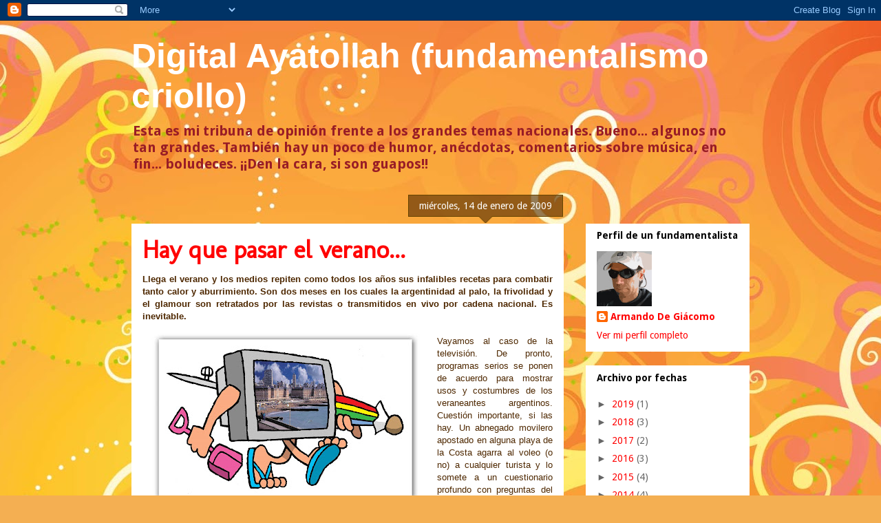

--- FILE ---
content_type: text/html; charset=UTF-8
request_url: https://digitalayatollah.blogspot.com/2009/01/hay-que-pasar-el-verano_14.html?showComment=1232545440000
body_size: 20169
content:
<!DOCTYPE html>
<html class='v2' dir='ltr' lang='es-419'>
<head>
<link href='https://www.blogger.com/static/v1/widgets/335934321-css_bundle_v2.css' rel='stylesheet' type='text/css'/>
<meta content='width=1100' name='viewport'/>
<meta content='text/html; charset=UTF-8' http-equiv='Content-Type'/>
<meta content='blogger' name='generator'/>
<link href='https://digitalayatollah.blogspot.com/favicon.ico' rel='icon' type='image/x-icon'/>
<link href='http://digitalayatollah.blogspot.com/2009/01/hay-que-pasar-el-verano_14.html' rel='canonical'/>
<link rel="alternate" type="application/atom+xml" title="Digital Ayatollah (fundamentalismo criollo) - Atom" href="https://digitalayatollah.blogspot.com/feeds/posts/default" />
<link rel="alternate" type="application/rss+xml" title="Digital Ayatollah (fundamentalismo criollo) - RSS" href="https://digitalayatollah.blogspot.com/feeds/posts/default?alt=rss" />
<link rel="service.post" type="application/atom+xml" title="Digital Ayatollah (fundamentalismo criollo) - Atom" href="https://www.blogger.com/feeds/25823214/posts/default" />

<link rel="alternate" type="application/atom+xml" title="Digital Ayatollah (fundamentalismo criollo) - Atom" href="https://digitalayatollah.blogspot.com/feeds/7139763331820230421/comments/default" />
<!--Can't find substitution for tag [blog.ieCssRetrofitLinks]-->
<link href='https://blogger.googleusercontent.com/img/b/R29vZ2xl/AVvXsEj4FLcH24JtI9hlu8ykZ3k9hHAIVuUvo_BHtjzP22yPwsOAmTBM-xpO05cnfue7aHo3vwnIinPbT37gq94mE4lfoOwgX-UjxZckExxAdaB31SH6958_fVShWjp78Q1cGT-ab1BX/s400/Tev%C3%A9.jpg' rel='image_src'/>
<meta content='http://digitalayatollah.blogspot.com/2009/01/hay-que-pasar-el-verano_14.html' property='og:url'/>
<meta content='Hay que pasar el verano...' property='og:title'/>
<meta content='Llega el verano y los medios repiten como todos los años sus infalibles recetas para combatir tanto calor y aburrimiento. Son dos meses en l...' property='og:description'/>
<meta content='https://blogger.googleusercontent.com/img/b/R29vZ2xl/AVvXsEj4FLcH24JtI9hlu8ykZ3k9hHAIVuUvo_BHtjzP22yPwsOAmTBM-xpO05cnfue7aHo3vwnIinPbT37gq94mE4lfoOwgX-UjxZckExxAdaB31SH6958_fVShWjp78Q1cGT-ab1BX/w1200-h630-p-k-no-nu/Tev%C3%A9.jpg' property='og:image'/>
<title>Digital Ayatollah (fundamentalismo criollo): Hay que pasar el verano...</title>
<style type='text/css'>@font-face{font-family:'Droid Sans';font-style:normal;font-weight:400;font-display:swap;src:url(//fonts.gstatic.com/s/droidsans/v19/SlGVmQWMvZQIdix7AFxXkHNSbRYXags.woff2)format('woff2');unicode-range:U+0000-00FF,U+0131,U+0152-0153,U+02BB-02BC,U+02C6,U+02DA,U+02DC,U+0304,U+0308,U+0329,U+2000-206F,U+20AC,U+2122,U+2191,U+2193,U+2212,U+2215,U+FEFF,U+FFFD;}@font-face{font-family:'Droid Sans';font-style:normal;font-weight:700;font-display:swap;src:url(//fonts.gstatic.com/s/droidsans/v19/SlGWmQWMvZQIdix7AFxXmMh3eDs1ZyHKpWg.woff2)format('woff2');unicode-range:U+0000-00FF,U+0131,U+0152-0153,U+02BB-02BC,U+02C6,U+02DA,U+02DC,U+0304,U+0308,U+0329,U+2000-206F,U+20AC,U+2122,U+2191,U+2193,U+2212,U+2215,U+FEFF,U+FFFD;}@font-face{font-family:'Molengo';font-style:normal;font-weight:400;font-display:swap;src:url(//fonts.gstatic.com/s/molengo/v17/I_uuMpWeuBzZNBtQXb1akwKso5f4bA.woff2)format('woff2');unicode-range:U+0100-02BA,U+02BD-02C5,U+02C7-02CC,U+02CE-02D7,U+02DD-02FF,U+0304,U+0308,U+0329,U+1D00-1DBF,U+1E00-1E9F,U+1EF2-1EFF,U+2020,U+20A0-20AB,U+20AD-20C0,U+2113,U+2C60-2C7F,U+A720-A7FF;}@font-face{font-family:'Molengo';font-style:normal;font-weight:400;font-display:swap;src:url(//fonts.gstatic.com/s/molengo/v17/I_uuMpWeuBzZNBtQXbNakwKso5c.woff2)format('woff2');unicode-range:U+0000-00FF,U+0131,U+0152-0153,U+02BB-02BC,U+02C6,U+02DA,U+02DC,U+0304,U+0308,U+0329,U+2000-206F,U+20AC,U+2122,U+2191,U+2193,U+2212,U+2215,U+FEFF,U+FFFD;}</style>
<style id='page-skin-1' type='text/css'><!--
/*
-----------------------------------------------
Blogger Template Style
Name:     Awesome Inc.
Designer: Tina Chen
URL:      tinachen.org
----------------------------------------------- */
/* Content
----------------------------------------------- */
body {
font: normal normal 13px Droid Sans;
color: #4e2800;
background: #f4af52 url(//themes.googleusercontent.com/image?id=1jBzZZhWmESbxpWuz4_KYI1iPRIJPfZVbhagMxWcJWDsBoLRejCvAeTWImo0USEiGpD5G) repeat fixed top center /* Credit: molotovcoketail (http://www.istockphoto.com/googleimages.php?id=1794602&amp;platform=blogger) */;
}
html body .content-outer {
min-width: 0;
max-width: 100%;
width: 100%;
}
a:link {
text-decoration: none;
color: #ff0000;
}
a:visited {
text-decoration: none;
color: #ff0000;
}
a:hover {
text-decoration: underline;
color: #f38c1c;
}
.body-fauxcolumn-outer .cap-top {
position: absolute;
z-index: 1;
height: 276px;
width: 100%;
background: transparent none repeat-x scroll top left;
_background-image: none;
}
/* Columns
----------------------------------------------- */
.content-inner {
padding: 0;
}
.header-inner .section {
margin: 0 16px;
}
.tabs-inner .section {
margin: 0 16px;
}
.main-inner {
padding-top: 65px;
}
.main-inner .column-center-inner,
.main-inner .column-left-inner,
.main-inner .column-right-inner {
padding: 0 5px;
}
*+html body .main-inner .column-center-inner {
margin-top: -65px;
}
#layout .main-inner .column-center-inner {
margin-top: 0;
}
/* Header
----------------------------------------------- */
.header-outer {
margin: 0 0 0 0;
background: transparent none repeat scroll 0 0;
}
.Header h1 {
font: normal bold 50px Verdana, Geneva, sans-serif;
color: #ffffff;
text-shadow: 0 0 -1px #000000;
}
.Header h1 a {
color: #ffffff;
}
.Header .description {
font: normal bold 20px Droid Sans;
color: #991d26;
}
.header-inner .Header .titlewrapper,
.header-inner .Header .descriptionwrapper {
padding-left: 0;
padding-right: 0;
margin-bottom: 0;
}
.header-inner .Header .titlewrapper {
padding-top: 22px;
}
/* Tabs
----------------------------------------------- */
.tabs-outer {
overflow: hidden;
position: relative;
background: transparent url(//www.blogblog.com/1kt/awesomeinc/tabs_gradient_groovy.png) repeat scroll 0 0;
}
#layout .tabs-outer {
overflow: visible;
}
.tabs-cap-top, .tabs-cap-bottom {
position: absolute;
width: 100%;
border-top: 1px solid #dc9522;
}
.tabs-cap-bottom {
bottom: 0;
}
.tabs-inner .widget li a {
display: inline-block;
margin: 0;
padding: .6em 1.5em;
font: normal bold 14px Arial, Tahoma, Helvetica, FreeSans, sans-serif;
color: #99531d;
border-top: 1px solid #dc9522;
border-bottom: 1px solid #dc9522;
border-left: 1px solid #dc9522;
height: 16px;
line-height: 16px;
}
.tabs-inner .widget li:last-child a {
border-right: 1px solid #dc9522;
}
.tabs-inner .widget li.selected a, .tabs-inner .widget li a:hover {
background: #ffeedd url(//www.blogblog.com/1kt/awesomeinc/tabs_gradient_groovy.png) repeat-x scroll 0 -100px;
color: #3c1f00;
}
/* Headings
----------------------------------------------- */
h2 {
font: normal bold 14px Droid Sans;
color: #000000;
}
/* Widgets
----------------------------------------------- */
.main-inner .section {
margin: 0 27px;
padding: 0;
}
.main-inner .column-left-outer,
.main-inner .column-right-outer {
margin-top: 0;
}
#layout .main-inner .column-left-outer,
#layout .main-inner .column-right-outer {
margin-top: 0;
}
.main-inner .column-left-inner,
.main-inner .column-right-inner {
background: transparent none repeat 0 0;
-moz-box-shadow: 0 0 0 rgba(0, 0, 0, .2);
-webkit-box-shadow: 0 0 0 rgba(0, 0, 0, .2);
-goog-ms-box-shadow: 0 0 0 rgba(0, 0, 0, .2);
box-shadow: 0 0 0 rgba(0, 0, 0, .2);
-moz-border-radius: 0;
-webkit-border-radius: 0;
-goog-ms-border-radius: 0;
border-radius: 0;
}
#layout .main-inner .column-left-inner,
#layout .main-inner .column-right-inner {
margin-top: 0;
}
.sidebar .widget {
font: normal normal 14px Droid Sans;
color: #4e2800;
}
.sidebar .widget a:link {
color: #ff0000;
}
.sidebar .widget a:visited {
color: #ff0000;
}
.sidebar .widget a:hover {
color: #f38c1c;
}
.sidebar .widget h2 {
text-shadow: 0 0 -1px #000000;
}
.main-inner .widget {
background-color: #ffffff;
border: 1px solid #ffffff;
padding: 0 15px 15px;
margin: 20px -16px;
-moz-box-shadow: 0 0 0 rgba(0, 0, 0, .2);
-webkit-box-shadow: 0 0 0 rgba(0, 0, 0, .2);
-goog-ms-box-shadow: 0 0 0 rgba(0, 0, 0, .2);
box-shadow: 0 0 0 rgba(0, 0, 0, .2);
-moz-border-radius: 0;
-webkit-border-radius: 0;
-goog-ms-border-radius: 0;
border-radius: 0;
}
.main-inner .widget h2 {
margin: 0 -0;
padding: .6em 0 .5em;
border-bottom: 1px solid transparent;
}
.footer-inner .widget h2 {
padding: 0 0 .4em;
border-bottom: 1px solid transparent;
}
.main-inner .widget h2 + div, .footer-inner .widget h2 + div {
border-top: 0 solid #ffffff;
padding-top: 0;
}
.main-inner .widget .widget-content {
margin: 0 -0;
padding: 7px 0 0;
}
.main-inner .widget ul, .main-inner .widget #ArchiveList ul.flat {
margin: -0 -15px 0;
padding: 0;
list-style: none;
}
.main-inner .widget #ArchiveList {
margin: -0 0 0;
}
.main-inner .widget ul li, .main-inner .widget #ArchiveList ul.flat li {
padding: .5em 15px;
text-indent: 0;
color: #666666;
border-top: 0 solid #ffffff;
border-bottom: 1px solid transparent;
}
.main-inner .widget #ArchiveList ul li {
padding-top: .25em;
padding-bottom: .25em;
}
.main-inner .widget ul li:first-child, .main-inner .widget #ArchiveList ul.flat li:first-child {
border-top: none;
}
.main-inner .widget ul li:last-child, .main-inner .widget #ArchiveList ul.flat li:last-child {
border-bottom: none;
}
.post-body {
position: relative;
}
.main-inner .widget .post-body ul {
padding: 0 2.5em;
margin: .5em 0;
list-style: disc;
}
.main-inner .widget .post-body ul li {
padding: 0.25em 0;
margin-bottom: .25em;
color: #4e2800;
border: none;
}
.footer-inner .widget ul {
padding: 0;
list-style: none;
}
.widget .zippy {
color: #666666;
}
/* Posts
----------------------------------------------- */
body .main-inner .Blog {
padding: 0;
margin-bottom: 1em;
background-color: transparent;
border: none;
-moz-box-shadow: 0 0 0 rgba(0, 0, 0, 0);
-webkit-box-shadow: 0 0 0 rgba(0, 0, 0, 0);
-goog-ms-box-shadow: 0 0 0 rgba(0, 0, 0, 0);
box-shadow: 0 0 0 rgba(0, 0, 0, 0);
}
.main-inner .section:last-child .Blog:last-child {
padding: 0;
margin-bottom: 1em;
}
.main-inner .widget h2.date-header {
margin: 0 -15px 1px;
padding: 0 0 10px 0;
font: normal normal 14px Droid Sans;
color: #ffffff;
background: transparent url(//www.blogblog.com/1kt/awesomeinc/date_background_groovy.png) repeat-x scroll bottom center;
border-top: 1px solid #664400;
border-bottom: 1px solid transparent;
-moz-border-radius-topleft: 0;
-moz-border-radius-topright: 0;
-webkit-border-top-left-radius: 0;
-webkit-border-top-right-radius: 0;
border-top-left-radius: 0;
border-top-right-radius: 0;
position: absolute;
bottom: 100%;
right: 15px;
text-shadow: 0 0 -1px #000000;
}
.main-inner .widget h2.date-header span {
font: normal normal 14px Droid Sans;
display: block;
padding: .5em 15px;
border-left: 1px solid #664400;
border-right: 1px solid #664400;
}
.date-outer {
position: relative;
margin: 65px 0 20px;
padding: 0 15px;
background-color: #ffffff;
border: 1px solid #ffffff;
-moz-box-shadow: 0 0 0 rgba(0, 0, 0, .2);
-webkit-box-shadow: 0 0 0 rgba(0, 0, 0, .2);
-goog-ms-box-shadow: 0 0 0 rgba(0, 0, 0, .2);
box-shadow: 0 0 0 rgba(0, 0, 0, .2);
-moz-border-radius: 0;
-webkit-border-radius: 0;
-goog-ms-border-radius: 0;
border-radius: 0;
}
.date-outer:first-child {
margin-top: 0;
}
.date-outer:last-child {
margin-bottom: 20px;
-moz-border-radius-bottomleft: 0;
-moz-border-radius-bottomright: 0;
-webkit-border-bottom-left-radius: 0;
-webkit-border-bottom-right-radius: 0;
-goog-ms-border-bottom-left-radius: 0;
-goog-ms-border-bottom-right-radius: 0;
border-bottom-left-radius: 0;
border-bottom-right-radius: 0;
}
.date-posts {
margin: 0 -0;
padding: 0 0;
clear: both;
}
.post-outer, .inline-ad {
border-top: 1px solid #991d26;
margin: 0 -0;
padding: 15px 0;
}
.post-outer {
padding-bottom: 10px;
}
.post-outer:first-child {
padding-top: 15px;
border-top: none;
}
.post-outer:last-child, .inline-ad:last-child {
border-bottom: none;
}
.post-body {
position: relative;
}
.post-body img {
padding: 8px;
background: transparent;
border: 1px solid transparent;
-moz-box-shadow: 0 0 0 rgba(0, 0, 0, .2);
-webkit-box-shadow: 0 0 0 rgba(0, 0, 0, .2);
box-shadow: 0 0 0 rgba(0, 0, 0, .2);
-moz-border-radius: 0;
-webkit-border-radius: 0;
border-radius: 0;
}
h3.post-title, h4 {
font: normal bold 36px Molengo;
color: #ff0000;
}
h3.post-title a {
font: normal bold 36px Molengo;
color: #ff0000;
}
h3.post-title a:hover {
color: #f38c1c;
text-decoration: underline;
}
.post-header {
margin: 0 0 1em;
}
.post-body {
line-height: 1.4;
}
.post-outer h2 {
color: #4e2800;
}
.post-footer {
margin: 1.5em 0 0;
}
#blog-pager {
padding: 15px;
font-size: 120%;
background-color: #ffffff;
border: 1px solid #ffffff;
-moz-box-shadow: 0 0 0 rgba(0, 0, 0, .2);
-webkit-box-shadow: 0 0 0 rgba(0, 0, 0, .2);
-goog-ms-box-shadow: 0 0 0 rgba(0, 0, 0, .2);
box-shadow: 0 0 0 rgba(0, 0, 0, .2);
-moz-border-radius: 0;
-webkit-border-radius: 0;
-goog-ms-border-radius: 0;
border-radius: 0;
-moz-border-radius-topleft: 0;
-moz-border-radius-topright: 0;
-webkit-border-top-left-radius: 0;
-webkit-border-top-right-radius: 0;
-goog-ms-border-top-left-radius: 0;
-goog-ms-border-top-right-radius: 0;
border-top-left-radius: 0;
border-top-right-radius-topright: 0;
margin-top: 1em;
}
.blog-feeds, .post-feeds {
margin: 1em 0;
text-align: center;
color: #4e2800;
}
.blog-feeds a, .post-feeds a {
color: #ffffff;
}
.blog-feeds a:visited, .post-feeds a:visited {
color: #ffffff;
}
.blog-feeds a:hover, .post-feeds a:hover {
color: #ffffff;
}
.post-outer .comments {
margin-top: 2em;
}
/* Comments
----------------------------------------------- */
.comments .comments-content .icon.blog-author {
background-repeat: no-repeat;
background-image: url([data-uri]);
}
.comments .comments-content .loadmore a {
border-top: 1px solid #dc9522;
border-bottom: 1px solid #dc9522;
}
.comments .continue {
border-top: 2px solid #dc9522;
}
/* Footer
----------------------------------------------- */
.footer-outer {
margin: -0 0 -1px;
padding: 0 0 0;
color: #4e2800;
overflow: hidden;
}
.footer-fauxborder-left {
border-top: 1px solid #ffffff;
background: #991d26 none repeat scroll 0 0;
-moz-box-shadow: 0 0 0 rgba(0, 0, 0, .2);
-webkit-box-shadow: 0 0 0 rgba(0, 0, 0, .2);
-goog-ms-box-shadow: 0 0 0 rgba(0, 0, 0, .2);
box-shadow: 0 0 0 rgba(0, 0, 0, .2);
margin: 0 -0;
}
/* Mobile
----------------------------------------------- */
body.mobile {
background-size: 100% auto;
}
.mobile .body-fauxcolumn-outer {
background: transparent none repeat scroll top left;
}
*+html body.mobile .main-inner .column-center-inner {
margin-top: 0;
}
.mobile .main-inner .widget {
padding: 0 0 15px;
}
.mobile .main-inner .widget h2 + div,
.mobile .footer-inner .widget h2 + div {
border-top: none;
padding-top: 0;
}
.mobile .footer-inner .widget h2 {
padding: 0.5em 0;
border-bottom: none;
}
.mobile .main-inner .widget .widget-content {
margin: 0;
padding: 7px 0 0;
}
.mobile .main-inner .widget ul,
.mobile .main-inner .widget #ArchiveList ul.flat {
margin: 0 -15px 0;
}
.mobile .main-inner .widget h2.date-header {
right: 0;
}
.mobile .date-header span {
padding: 0.4em 0;
}
.mobile .date-outer:first-child {
margin-bottom: 0;
border: 1px solid #ffffff;
-moz-border-radius-topleft: 0;
-moz-border-radius-topright: 0;
-webkit-border-top-left-radius: 0;
-webkit-border-top-right-radius: 0;
-goog-ms-border-top-left-radius: 0;
-goog-ms-border-top-right-radius: 0;
border-top-left-radius: 0;
border-top-right-radius: 0;
}
.mobile .date-outer {
border-color: #ffffff;
border-width: 0 1px 1px;
}
.mobile .date-outer:last-child {
margin-bottom: 0;
}
.mobile .main-inner {
padding: 0;
}
.mobile .header-inner .section {
margin: 0;
}
.mobile .post-outer, .mobile .inline-ad {
padding: 5px 0;
}
.mobile .tabs-inner .section {
margin: 0 10px;
}
.mobile .main-inner .widget h2 {
margin: 0;
padding: 0;
}
.mobile .main-inner .widget h2.date-header span {
padding: 0;
}
.mobile .main-inner .widget .widget-content {
margin: 0;
padding: 7px 0 0;
}
.mobile #blog-pager {
border: 1px solid transparent;
background: #991d26 none repeat scroll 0 0;
}
.mobile .main-inner .column-left-inner,
.mobile .main-inner .column-right-inner {
background: transparent none repeat 0 0;
-moz-box-shadow: none;
-webkit-box-shadow: none;
-goog-ms-box-shadow: none;
box-shadow: none;
}
.mobile .date-posts {
margin: 0;
padding: 0;
}
.mobile .footer-fauxborder-left {
margin: 0;
border-top: inherit;
}
.mobile .main-inner .section:last-child .Blog:last-child {
margin-bottom: 0;
}
.mobile-index-contents {
color: #4e2800;
}
.mobile .mobile-link-button {
background: #ff0000 url(//www.blogblog.com/1kt/awesomeinc/tabs_gradient_groovy.png) repeat scroll 0 0;
}
.mobile-link-button a:link, .mobile-link-button a:visited {
color: #4e2800;
}
.mobile .tabs-inner .PageList .widget-content {
background: transparent;
border-top: 1px solid;
border-color: #dc9522;
color: #99531d;
}
.mobile .tabs-inner .PageList .widget-content .pagelist-arrow {
border-left: 1px solid #dc9522;
}

--></style>
<style id='template-skin-1' type='text/css'><!--
body {
min-width: 930px;
}
.content-outer, .content-fauxcolumn-outer, .region-inner {
min-width: 930px;
max-width: 930px;
_width: 930px;
}
.main-inner .columns {
padding-left: 0px;
padding-right: 270px;
}
.main-inner .fauxcolumn-center-outer {
left: 0px;
right: 270px;
/* IE6 does not respect left and right together */
_width: expression(this.parentNode.offsetWidth -
parseInt("0px") -
parseInt("270px") + 'px');
}
.main-inner .fauxcolumn-left-outer {
width: 0px;
}
.main-inner .fauxcolumn-right-outer {
width: 270px;
}
.main-inner .column-left-outer {
width: 0px;
right: 100%;
margin-left: -0px;
}
.main-inner .column-right-outer {
width: 270px;
margin-right: -270px;
}
#layout {
min-width: 0;
}
#layout .content-outer {
min-width: 0;
width: 800px;
}
#layout .region-inner {
min-width: 0;
width: auto;
}
body#layout div.add_widget {
padding: 8px;
}
body#layout div.add_widget a {
margin-left: 32px;
}
--></style>
<style>
    body {background-image:url(\/\/themes.googleusercontent.com\/image?id=1jBzZZhWmESbxpWuz4_KYI1iPRIJPfZVbhagMxWcJWDsBoLRejCvAeTWImo0USEiGpD5G);}
    
@media (max-width: 200px) { body {background-image:url(\/\/themes.googleusercontent.com\/image?id=1jBzZZhWmESbxpWuz4_KYI1iPRIJPfZVbhagMxWcJWDsBoLRejCvAeTWImo0USEiGpD5G&options=w200);}}
@media (max-width: 400px) and (min-width: 201px) { body {background-image:url(\/\/themes.googleusercontent.com\/image?id=1jBzZZhWmESbxpWuz4_KYI1iPRIJPfZVbhagMxWcJWDsBoLRejCvAeTWImo0USEiGpD5G&options=w400);}}
@media (max-width: 800px) and (min-width: 401px) { body {background-image:url(\/\/themes.googleusercontent.com\/image?id=1jBzZZhWmESbxpWuz4_KYI1iPRIJPfZVbhagMxWcJWDsBoLRejCvAeTWImo0USEiGpD5G&options=w800);}}
@media (max-width: 1200px) and (min-width: 801px) { body {background-image:url(\/\/themes.googleusercontent.com\/image?id=1jBzZZhWmESbxpWuz4_KYI1iPRIJPfZVbhagMxWcJWDsBoLRejCvAeTWImo0USEiGpD5G&options=w1200);}}
/* Last tag covers anything over one higher than the previous max-size cap. */
@media (min-width: 1201px) { body {background-image:url(\/\/themes.googleusercontent.com\/image?id=1jBzZZhWmESbxpWuz4_KYI1iPRIJPfZVbhagMxWcJWDsBoLRejCvAeTWImo0USEiGpD5G&options=w1600);}}
  </style>
<link href='https://www.blogger.com/dyn-css/authorization.css?targetBlogID=25823214&amp;zx=176a1219-c1e2-4fa8-a77b-134ee45ff05d' media='none' onload='if(media!=&#39;all&#39;)media=&#39;all&#39;' rel='stylesheet'/><noscript><link href='https://www.blogger.com/dyn-css/authorization.css?targetBlogID=25823214&amp;zx=176a1219-c1e2-4fa8-a77b-134ee45ff05d' rel='stylesheet'/></noscript>
<meta name='google-adsense-platform-account' content='ca-host-pub-1556223355139109'/>
<meta name='google-adsense-platform-domain' content='blogspot.com'/>

</head>
<body class='loading variant-groovy'>
<div class='navbar section' id='navbar' name='NavBar '><div class='widget Navbar' data-version='1' id='Navbar1'><script type="text/javascript">
    function setAttributeOnload(object, attribute, val) {
      if(window.addEventListener) {
        window.addEventListener('load',
          function(){ object[attribute] = val; }, false);
      } else {
        window.attachEvent('onload', function(){ object[attribute] = val; });
      }
    }
  </script>
<div id="navbar-iframe-container"></div>
<script type="text/javascript" src="https://apis.google.com/js/platform.js"></script>
<script type="text/javascript">
      gapi.load("gapi.iframes:gapi.iframes.style.bubble", function() {
        if (gapi.iframes && gapi.iframes.getContext) {
          gapi.iframes.getContext().openChild({
              url: 'https://www.blogger.com/navbar/25823214?po\x3d7139763331820230421\x26origin\x3dhttps://digitalayatollah.blogspot.com',
              where: document.getElementById("navbar-iframe-container"),
              id: "navbar-iframe"
          });
        }
      });
    </script><script type="text/javascript">
(function() {
var script = document.createElement('script');
script.type = 'text/javascript';
script.src = '//pagead2.googlesyndication.com/pagead/js/google_top_exp.js';
var head = document.getElementsByTagName('head')[0];
if (head) {
head.appendChild(script);
}})();
</script>
</div></div>
<div class='body-fauxcolumns'>
<div class='fauxcolumn-outer body-fauxcolumn-outer'>
<div class='cap-top'>
<div class='cap-left'></div>
<div class='cap-right'></div>
</div>
<div class='fauxborder-left'>
<div class='fauxborder-right'></div>
<div class='fauxcolumn-inner'>
</div>
</div>
<div class='cap-bottom'>
<div class='cap-left'></div>
<div class='cap-right'></div>
</div>
</div>
</div>
<div class='content'>
<div class='content-fauxcolumns'>
<div class='fauxcolumn-outer content-fauxcolumn-outer'>
<div class='cap-top'>
<div class='cap-left'></div>
<div class='cap-right'></div>
</div>
<div class='fauxborder-left'>
<div class='fauxborder-right'></div>
<div class='fauxcolumn-inner'>
</div>
</div>
<div class='cap-bottom'>
<div class='cap-left'></div>
<div class='cap-right'></div>
</div>
</div>
</div>
<div class='content-outer'>
<div class='content-cap-top cap-top'>
<div class='cap-left'></div>
<div class='cap-right'></div>
</div>
<div class='fauxborder-left content-fauxborder-left'>
<div class='fauxborder-right content-fauxborder-right'></div>
<div class='content-inner'>
<header>
<div class='header-outer'>
<div class='header-cap-top cap-top'>
<div class='cap-left'></div>
<div class='cap-right'></div>
</div>
<div class='fauxborder-left header-fauxborder-left'>
<div class='fauxborder-right header-fauxborder-right'></div>
<div class='region-inner header-inner'>
<div class='header section' id='header' name='Encabezado'><div class='widget Header' data-version='1' id='Header1'>
<div id='header-inner'>
<div class='titlewrapper'>
<h1 class='title'>
<a href='https://digitalayatollah.blogspot.com/'>
Digital Ayatollah (fundamentalismo criollo)
</a>
</h1>
</div>
<div class='descriptionwrapper'>
<p class='description'><span>Esta es mi tribuna de opinión frente a los grandes temas nacionales. Bueno... algunos no tan grandes. También hay un poco de humor, anécdotas, comentarios sobre música, en fin... boludeces. &#161;&#161;Den la cara, si son guapos!!</span></p>
</div>
</div>
</div></div>
</div>
</div>
<div class='header-cap-bottom cap-bottom'>
<div class='cap-left'></div>
<div class='cap-right'></div>
</div>
</div>
</header>
<div class='tabs-outer'>
<div class='tabs-cap-top cap-top'>
<div class='cap-left'></div>
<div class='cap-right'></div>
</div>
<div class='fauxborder-left tabs-fauxborder-left'>
<div class='fauxborder-right tabs-fauxborder-right'></div>
<div class='region-inner tabs-inner'>
<div class='tabs no-items section' id='crosscol' name='Todas las columnas'></div>
<div class='tabs no-items section' id='crosscol-overflow' name='Cross-Column 2'></div>
</div>
</div>
<div class='tabs-cap-bottom cap-bottom'>
<div class='cap-left'></div>
<div class='cap-right'></div>
</div>
</div>
<div class='main-outer'>
<div class='main-cap-top cap-top'>
<div class='cap-left'></div>
<div class='cap-right'></div>
</div>
<div class='fauxborder-left main-fauxborder-left'>
<div class='fauxborder-right main-fauxborder-right'></div>
<div class='region-inner main-inner'>
<div class='columns fauxcolumns'>
<div class='fauxcolumn-outer fauxcolumn-center-outer'>
<div class='cap-top'>
<div class='cap-left'></div>
<div class='cap-right'></div>
</div>
<div class='fauxborder-left'>
<div class='fauxborder-right'></div>
<div class='fauxcolumn-inner'>
</div>
</div>
<div class='cap-bottom'>
<div class='cap-left'></div>
<div class='cap-right'></div>
</div>
</div>
<div class='fauxcolumn-outer fauxcolumn-left-outer'>
<div class='cap-top'>
<div class='cap-left'></div>
<div class='cap-right'></div>
</div>
<div class='fauxborder-left'>
<div class='fauxborder-right'></div>
<div class='fauxcolumn-inner'>
</div>
</div>
<div class='cap-bottom'>
<div class='cap-left'></div>
<div class='cap-right'></div>
</div>
</div>
<div class='fauxcolumn-outer fauxcolumn-right-outer'>
<div class='cap-top'>
<div class='cap-left'></div>
<div class='cap-right'></div>
</div>
<div class='fauxborder-left'>
<div class='fauxborder-right'></div>
<div class='fauxcolumn-inner'>
</div>
</div>
<div class='cap-bottom'>
<div class='cap-left'></div>
<div class='cap-right'></div>
</div>
</div>
<!-- corrects IE6 width calculation -->
<div class='columns-inner'>
<div class='column-center-outer'>
<div class='column-center-inner'>
<div class='main section' id='main' name='Principal'><div class='widget Blog' data-version='1' id='Blog1'>
<div class='blog-posts hfeed'>

          <div class="date-outer">
        
<h2 class='date-header'><span>miércoles, 14 de enero de 2009</span></h2>

          <div class="date-posts">
        
<div class='post-outer'>
<div class='post hentry uncustomized-post-template' itemprop='blogPost' itemscope='itemscope' itemtype='http://schema.org/BlogPosting'>
<meta content='https://blogger.googleusercontent.com/img/b/R29vZ2xl/AVvXsEj4FLcH24JtI9hlu8ykZ3k9hHAIVuUvo_BHtjzP22yPwsOAmTBM-xpO05cnfue7aHo3vwnIinPbT37gq94mE4lfoOwgX-UjxZckExxAdaB31SH6958_fVShWjp78Q1cGT-ab1BX/s400/Tev%C3%A9.jpg' itemprop='image_url'/>
<meta content='25823214' itemprop='blogId'/>
<meta content='7139763331820230421' itemprop='postId'/>
<a name='7139763331820230421'></a>
<h3 class='post-title entry-title' itemprop='name'>
Hay que pasar el verano...
</h3>
<div class='post-header'>
<div class='post-header-line-1'></div>
</div>
<div class='post-body entry-content' id='post-body-7139763331820230421' itemprop='description articleBody'>
<div class="MsoNormal" style="mso-layout-grid-align: none; mso-pagination: none; text-align: justify;"><span class="Apple-style-span"><span class="Apple-style-span" style="font-family: &quot;Trebuchet MS&quot;, sans-serif; font-weight: bold;">Llega el verano y los medios repiten como todos los años sus infalibles recetas para combatir tanto calor y aburrimiento. Son dos meses en los cuales la argentinidad al palo, la frivolidad y el glamour son retratados por las revistas o transmitidos en vivo por cadena nacional. Es inevitable.</span></span><span class="Apple-style-span"><o:p></o:p></span></div><span style="font-family: &quot;Trebuchet MS&quot;, sans-serif;"><img alt="" border="0" id="BLOGGER_PHOTO_ID_5291117602268239874" src="https://blogger.googleusercontent.com/img/b/R29vZ2xl/AVvXsEj4FLcH24JtI9hlu8ykZ3k9hHAIVuUvo_BHtjzP22yPwsOAmTBM-xpO05cnfue7aHo3vwnIinPbT37gq94mE4lfoOwgX-UjxZckExxAdaB31SH6958_fVShWjp78Q1cGT-ab1BX/s400/Tev%C3%A9.jpg" style="cursor: pointer; float: left; height: 265px; margin: 0px 10px 10px 0px; width: 400px;" /></span><br />
<div class="MsoNormal" style="mso-layout-grid-align: none; mso-pagination: none; text-align: justify;"><span class="Apple-style-span" style="font-family: &quot;Trebuchet MS&quot;, sans-serif;">Vayamos al caso de la televisión. De pronto, programas serios se ponen de acuerdo para mostrar usos y costumbres de los veraneantes argentinos. Cuestión importante, si las hay. Un abnegado movilero apostado en alguna playa de la Costa agarra al voleo (o no) a cualquier turista y lo somete a un cuestionario profundo con preguntas del tipo &#8220;&#191;cuándo llegó?&#8221;, &#8220;&#191;hasta cuándo se queda?&#8221;, &#8220;&#191;ya fue al mar?&#8221;, &#8220;&#191;qué tal la están pasando?&#8221;, &#8220;&#191;cómo los está tratando el tiempo?&#8221;, &#8220;&#191;cómo encontró los precios?&#8221;, &#8220;está fuerte el sol, &#191;no?&#8221;, &#8220;&#191;ya se sacaron fotos con los lobos marinos?&#8221;, &#8220;&#191;fueron a ver algún espectáculo?&#8221;. Si las víctimas de la cámara son tentadoras señoritas en edad de merecer, el interrogatorio suele adquirir ribetes más intimistas: &#8220;&#191;qué hacen a la noche?&#8221;, &#8220;&#191;los chicos están muy lanzados?&#8221;, &#8220;&#191;a dónde van a bailar?&#8221;, &#8220;&#191;cuál de ustedes tiene más arrastre?&#8221;, &#8220;&#191;a qué hora llegan a la playa?&#8221;. Y las niñas, entre risitas bobas y frases insustanciales, ingresan alborotadas al hall&nbsp;de los 5 minutos de fama, rogando que algún familiar las esté viendo para grabar ese instante memorable. Y si las pesca Dotto o Piñeiro, mejor.</span></div><div class="MsoNormal" style="mso-layout-grid-align: none; mso-pagination: none; text-align: justify;"><span class="Apple-style-span" style="font-family: &quot;Trebuchet MS&quot;, sans-serif;">Y un buen movilero tiene que estar preparado por si el día pinta fulero. Debe ser un todo terreno. Debe sacar de la galera el típico cuestionario &#8220;para día lluvioso&#8221;: &#8220;hoy no hay playa, &#191;no?&#8221;, &#8220;&#191;cuál es el plan para un día como hoy?&#8221;, &#8220;&#191;a dónde llevan a los chicos?&#8221;, &#8220;al mal tiempo buena cara, &#191;no?&#8221;. Me dejan sin palabras.</span></div><div class="MsoNormal" style="mso-layout-grid-align: none; mso-pagination: none; text-align: justify;"><span class="Apple-style-span" style="font-family: &quot;Trebuchet MS&quot;, sans-serif;">Pero todo esto queda pequeño frente a lo que ya es un verdadero clásico: no hay cosa más importante, pero importante en serio, que saber cuál es el primer auto del año en arribar a la rotonda de Mar del Plata. Saber de dónde viene, hacia dónde va, a qué hora salieron, si se alojarán en hotel o casa, cómo se compone ese grupo familiar...</span><span class="Apple-style-span"><o:p></o:p></span></div><div class="MsoNormal" style="mso-layout-grid-align: none; mso-pagination: none; text-align: justify;"><span class="Apple-style-span"><span style="font-family: &quot;Trebuchet MS&quot;, sans-serif;"><span class="Apple-style-span">Tampoco puede faltar un buen móvil en Aeroparque o en la Estación Terminal de Retiro cada cambio&nbsp;</span><span class="Apple-style-span"><span class="Apple-style-span">de mes o de quincena. Es otro <span class="Apple-style-span" style="font-style: italic;">must</span> del verano. Las preguntas parecen haber sido redactadas por algún servicio de inteligencia: </span><i><span class="Apple-style-span">&#8220;&#191;A dónde van?&#8221;</span></i><span class="Apple-style-span">,</span><span class="Apple-style-span">&nbsp;</span><i><span class="Apple-style-span">&#8220;&#191;Cuántos días se quedan?&#8221;</span></i><span class="Apple-style-span">, </span><i><span class="Apple-style-span">&#8220;&#191;Van con mucho equipaje?&#8221;</span></i><span class="Apple-style-span">, </span><i><span class="Apple-style-span">&#8220;&#191;Llevan a la abuela?&#8221;</span></i><span class="Apple-style-span">,&nbsp;<span class="Apple-style-span" style="font-style: italic;"><span class="Apple-style-span">&#8220;</span>&#191;y al loro con quién lo dejaron?</span><span class="Apple-style-span" style="font-style: italic;">&#8221;</span>, etc... Y la pobre gente está tan feliz de poder rajarse de este infierno de Buenos Aires que es capaz de vomitar hasta la clave de la tarjeta de crédito.</span></span></span></span></div><div class="MsoNormal" style="mso-layout-grid-align: none; mso-pagination: none; text-align: justify;"><span class="Apple-style-span" style="font-family: &quot;Trebuchet MS&quot;, sans-serif;">Y ustedes imaginan confiados que en la tanda publicitaria encontrarán el alivio. Error. Abundarán los típicos comerciales en los que chicas y chicos lindos terminan en multitudinario baile playero al ritmo de algún reggae de fácil digestión.</span><span class="Apple-style-span"><o:p></o:p></span></div><span style="font-family: &quot;Trebuchet MS&quot;, sans-serif;"><img alt="" border="0" id="BLOGGER_PHOTO_ID_5291117297255198034" src="https://blogger.googleusercontent.com/img/b/R29vZ2xl/AVvXsEgGs3ZfSzjbJs82MVjYhyphenhyphenRXSn3b9hVvcerfdzfDlhkMMMeTZJB4jFah0VrEwWj1T8SC1CMK6wXGOSdgjN-mdrRewzxQXAkehZ4HVwg9Ump9-oLRNylg62a2JrKZ2Kz8KPwlCmmN/s320/Jetas.jpg" style="cursor: pointer; float: right; height: 320px; margin: 0px 0px 10px 10px; width: 268px;" /></span><br />
<div class="MsoNormal" style="mso-layout-grid-align: none; mso-pagination: none; text-align: justify;"><span style="font-family: &quot;Trebuchet MS&quot;, sans-serif;"><span class="Apple-style-span">Enfoquémonos ahora en los diarios y las revistas. Paso frente a algún kiosco y me detengo a ojear las tapas de las revistas de actualidad. &#8220;Estas son las colas del verano&#8221;, reza la portada de una. Qué raro, yo pensé que las colas del verano eran las que hacían los viejitos bajo los rayos del sol para cobrar la jubilación. &#8220;Presentamos en exclusivo a las diosas de Punta&#8221;, dice otra. &#8220;Lo &#8216;in&#8217; y lo &#8216;out&#8217; del verano&#8221;, anuncia otra publicación de esas que se dedican a bucear en la tilinguería argentina. Y allí se puede leer cualquier cosa. Como que está de súper onda llegar a la playa en elefante, tomar sol con bufanda, ir a bailar vestido de aviador, llevar el celular colgado del culo o tirarse pedos de costado y ventilarlos con una ojota de color rosa. Y si hasta acá esto no te afecta, recibís un baldazo de agua fría al enterarte unas líneas más abajo que está </span><i><span class="Apple-style-span">demodé</span></i><span class="Apple-style-span"> ponerle limón a las milanesas o pasarle el pan al tuquito de los ravioles. Un garrón. Por supuesto, el artículo aclara que quien no cumpla con estos mandamientos pasará inmediatamente a militar en la categoría de &#8220;grasa&#8221; y será ninguneado por sus pares. Dicho sea de paso, si tenés entre 18 y 30 años ni se te ocurra aterrizar en la playa antes de las 16 horas porque no te vas a poder &#8220;levantar&#8221; ni a una mina de lápiz. Es recontra &#8220;out&#8221;.</span><span class="Apple-style-span"><o:p></o:p></span></span></div><div class="MsoNormal" style="text-align: justify;"><span style="font-family: &quot;Trebuchet MS&quot;, sans-serif;"><span class="Apple-style-span">Amigas y amigos, me encantaría explayarme más sobre este apasionante tema pero los tengo que dejar. Está por empezar un </span><i><span class="Apple-style-span">magazine</span></i><span class="Apple-style-span"> de la tarde en donde van a hablar de la guerra de las recaudaciones en Mardel. Y no me quiero ir a dormir sin saber si Nito metió mas público que Carmen o si Gerardo vendió dos butacas y media más que el Chueco. Hasta la próxima.</span><o:p></o:p></span></div>
<div style='clear: both;'></div>
</div>
<div class='post-footer'>
<div class='post-footer-line post-footer-line-1'>
<span class='post-author vcard'>
Publicado por
<span class='fn' itemprop='author' itemscope='itemscope' itemtype='http://schema.org/Person'>
<meta content='https://www.blogger.com/profile/12391703934524783199' itemprop='url'/>
<a class='g-profile' href='https://www.blogger.com/profile/12391703934524783199' rel='author' title='author profile'>
<span itemprop='name'>Armando De Giácomo</span>
</a>
</span>
</span>
<span class='post-timestamp'>
en
<meta content='http://digitalayatollah.blogspot.com/2009/01/hay-que-pasar-el-verano_14.html' itemprop='url'/>
<a class='timestamp-link' href='https://digitalayatollah.blogspot.com/2009/01/hay-que-pasar-el-verano_14.html' rel='bookmark' title='permanent link'><abbr class='published' itemprop='datePublished' title='2009-01-14T09:55:00-02:00'>9:55&#8239;a.m.</abbr></a>
</span>
<span class='post-comment-link'>
</span>
<span class='post-icons'>
<span class='item-control blog-admin pid-1761693137'>
<a href='https://www.blogger.com/post-edit.g?blogID=25823214&postID=7139763331820230421&from=pencil' title='Editar entrada'>
<img alt='' class='icon-action' height='18' src='https://resources.blogblog.com/img/icon18_edit_allbkg.gif' width='18'/>
</a>
</span>
</span>
<div class='post-share-buttons goog-inline-block'>
<a class='goog-inline-block share-button sb-email' href='https://www.blogger.com/share-post.g?blogID=25823214&postID=7139763331820230421&target=email' target='_blank' title='Enviar esto por correo electrónico'><span class='share-button-link-text'>Enviar esto por correo electrónico</span></a><a class='goog-inline-block share-button sb-blog' href='https://www.blogger.com/share-post.g?blogID=25823214&postID=7139763331820230421&target=blog' onclick='window.open(this.href, "_blank", "height=270,width=475"); return false;' target='_blank' title='BlogThis!'><span class='share-button-link-text'>BlogThis!</span></a><a class='goog-inline-block share-button sb-twitter' href='https://www.blogger.com/share-post.g?blogID=25823214&postID=7139763331820230421&target=twitter' target='_blank' title='Compartir en X'><span class='share-button-link-text'>Compartir en X</span></a><a class='goog-inline-block share-button sb-facebook' href='https://www.blogger.com/share-post.g?blogID=25823214&postID=7139763331820230421&target=facebook' onclick='window.open(this.href, "_blank", "height=430,width=640"); return false;' target='_blank' title='Compartir en Facebook'><span class='share-button-link-text'>Compartir en Facebook</span></a><a class='goog-inline-block share-button sb-pinterest' href='https://www.blogger.com/share-post.g?blogID=25823214&postID=7139763331820230421&target=pinterest' target='_blank' title='Compartir en Pinterest'><span class='share-button-link-text'>Compartir en Pinterest</span></a>
</div>
</div>
<div class='post-footer-line post-footer-line-2'>
<span class='post-labels'>
Temas:
<a href='https://digitalayatollah.blogspot.com/search/label/Medios' rel='tag'>Medios</a>,
<a href='https://digitalayatollah.blogspot.com/search/label/Televisi%C3%B3n' rel='tag'>Televisión</a>
</span>
</div>
<div class='post-footer-line post-footer-line-3'>
<span class='post-location'>
</span>
</div>
</div>
</div>
<div class='comments' id='comments'>
<a name='comments'></a>
<h4>1 comentario:</h4>
<div id='Blog1_comments-block-wrapper'>
<dl class='avatar-comment-indent' id='comments-block'>
<dt class='comment-author ' id='c5418263755017624456'>
<a name='c5418263755017624456'></a>
<div class="avatar-image-container avatar-stock"><span dir="ltr"><a href="https://www.blogger.com/profile/11129087251337436670" target="" rel="nofollow" onclick="" class="avatar-hovercard" id="av-5418263755017624456-11129087251337436670"><img src="//www.blogger.com/img/blogger_logo_round_35.png" width="35" height="35" alt="" title="Gra Vigo">

</a></span></div>
<a href='https://www.blogger.com/profile/11129087251337436670' rel='nofollow'>Gra Vigo</a>
dijo...
</dt>
<dd class='comment-body' id='Blog1_cmt-5418263755017624456'>
<p>
Excelente lectura de la realidad. <BR/>Cuánto p.l.t.d. suelto, y con micrófono!!!!!!Argentina, país generoso!!!
</p>
</dd>
<dd class='comment-footer'>
<span class='comment-timestamp'>
<a href='https://digitalayatollah.blogspot.com/2009/01/hay-que-pasar-el-verano_14.html?showComment=1232545440000#c5418263755017624456' title='comment permalink'>
11:44 a.m.
</a>
<span class='item-control blog-admin pid-1742338747'>
<a class='comment-delete' href='https://www.blogger.com/comment/delete/25823214/5418263755017624456' title='Borrar comentario'>
<img src='https://resources.blogblog.com/img/icon_delete13.gif'/>
</a>
</span>
</span>
</dd>
</dl>
</div>
<p class='comment-footer'>
<a href='https://www.blogger.com/comment/fullpage/post/25823214/7139763331820230421' onclick='javascript:window.open(this.href, "bloggerPopup", "toolbar=0,location=0,statusbar=1,menubar=0,scrollbars=yes,width=640,height=500"); return false;'>Publicar un comentario</a>
</p>
</div>
</div>

        </div></div>
      
</div>
<div class='blog-pager' id='blog-pager'>
<span id='blog-pager-newer-link'>
<a class='blog-pager-newer-link' href='https://digitalayatollah.blogspot.com/2009/03/no-es-lo-que-parece.html' id='Blog1_blog-pager-newer-link' title='Entrada más reciente'>Entrada más reciente</a>
</span>
<span id='blog-pager-older-link'>
<a class='blog-pager-older-link' href='https://digitalayatollah.blogspot.com/2008/12/te-invito-mi-fiestita.html' id='Blog1_blog-pager-older-link' title='Entrada antigua'>Entrada antigua</a>
</span>
<a class='home-link' href='https://digitalayatollah.blogspot.com/'>Página Principal</a>
</div>
<div class='clear'></div>
<div class='post-feeds'>
<div class='feed-links'>
Suscribirse a:
<a class='feed-link' href='https://digitalayatollah.blogspot.com/feeds/7139763331820230421/comments/default' target='_blank' type='application/atom+xml'>Comentarios de la entrada (Atom)</a>
</div>
</div>
</div></div>
</div>
</div>
<div class='column-left-outer'>
<div class='column-left-inner'>
<aside>
</aside>
</div>
</div>
<div class='column-right-outer'>
<div class='column-right-inner'>
<aside>
<div class='sidebar section' id='sidebar-right-1'><div class='widget Profile' data-version='1' id='Profile1'>
<h2>Perfil de un fundamentalista</h2>
<div class='widget-content'>
<a href='https://www.blogger.com/profile/12391703934524783199'><img alt='Mi foto' class='profile-img' height='80' src='//blogger.googleusercontent.com/img/b/R29vZ2xl/AVvXsEhPGAC3p5uYqDk1S7S5PgzQ7hmRil5WpLKCCDvoE5RfLZH8yxgzhrHAgl4aw2y6UbL0K_9Orjr7ncwdNSJ5dV9puDVaNkF8Tf9Z14xl2ISGMLoGV2S_ezPkflK9Gdx3hn0/s113/Foto+perfil.JPG' width='80'/></a>
<dl class='profile-datablock'>
<dt class='profile-data'>
<a class='profile-name-link g-profile' href='https://www.blogger.com/profile/12391703934524783199' rel='author' style='background-image: url(//www.blogger.com/img/logo-16.png);'>
Armando De Giácomo
</a>
</dt>
</dl>
<a class='profile-link' href='https://www.blogger.com/profile/12391703934524783199' rel='author'>Ver mi perfil completo</a>
<div class='clear'></div>
</div>
</div><div class='widget BlogArchive' data-version='1' id='BlogArchive1'>
<h2>Archivo por fechas</h2>
<div class='widget-content'>
<div id='ArchiveList'>
<div id='BlogArchive1_ArchiveList'>
<ul class='hierarchy'>
<li class='archivedate collapsed'>
<a class='toggle' href='javascript:void(0)'>
<span class='zippy'>

        &#9658;&#160;
      
</span>
</a>
<a class='post-count-link' href='https://digitalayatollah.blogspot.com/2019/'>
2019
</a>
<span class='post-count' dir='ltr'>(1)</span>
<ul class='hierarchy'>
<li class='archivedate collapsed'>
<a class='toggle' href='javascript:void(0)'>
<span class='zippy'>

        &#9658;&#160;
      
</span>
</a>
<a class='post-count-link' href='https://digitalayatollah.blogspot.com/2019/08/'>
agosto
</a>
<span class='post-count' dir='ltr'>(1)</span>
</li>
</ul>
</li>
</ul>
<ul class='hierarchy'>
<li class='archivedate collapsed'>
<a class='toggle' href='javascript:void(0)'>
<span class='zippy'>

        &#9658;&#160;
      
</span>
</a>
<a class='post-count-link' href='https://digitalayatollah.blogspot.com/2018/'>
2018
</a>
<span class='post-count' dir='ltr'>(3)</span>
<ul class='hierarchy'>
<li class='archivedate collapsed'>
<a class='toggle' href='javascript:void(0)'>
<span class='zippy'>

        &#9658;&#160;
      
</span>
</a>
<a class='post-count-link' href='https://digitalayatollah.blogspot.com/2018/05/'>
mayo
</a>
<span class='post-count' dir='ltr'>(1)</span>
</li>
</ul>
<ul class='hierarchy'>
<li class='archivedate collapsed'>
<a class='toggle' href='javascript:void(0)'>
<span class='zippy'>

        &#9658;&#160;
      
</span>
</a>
<a class='post-count-link' href='https://digitalayatollah.blogspot.com/2018/04/'>
abril
</a>
<span class='post-count' dir='ltr'>(2)</span>
</li>
</ul>
</li>
</ul>
<ul class='hierarchy'>
<li class='archivedate collapsed'>
<a class='toggle' href='javascript:void(0)'>
<span class='zippy'>

        &#9658;&#160;
      
</span>
</a>
<a class='post-count-link' href='https://digitalayatollah.blogspot.com/2017/'>
2017
</a>
<span class='post-count' dir='ltr'>(2)</span>
<ul class='hierarchy'>
<li class='archivedate collapsed'>
<a class='toggle' href='javascript:void(0)'>
<span class='zippy'>

        &#9658;&#160;
      
</span>
</a>
<a class='post-count-link' href='https://digitalayatollah.blogspot.com/2017/04/'>
abril
</a>
<span class='post-count' dir='ltr'>(1)</span>
</li>
</ul>
<ul class='hierarchy'>
<li class='archivedate collapsed'>
<a class='toggle' href='javascript:void(0)'>
<span class='zippy'>

        &#9658;&#160;
      
</span>
</a>
<a class='post-count-link' href='https://digitalayatollah.blogspot.com/2017/01/'>
enero
</a>
<span class='post-count' dir='ltr'>(1)</span>
</li>
</ul>
</li>
</ul>
<ul class='hierarchy'>
<li class='archivedate collapsed'>
<a class='toggle' href='javascript:void(0)'>
<span class='zippy'>

        &#9658;&#160;
      
</span>
</a>
<a class='post-count-link' href='https://digitalayatollah.blogspot.com/2016/'>
2016
</a>
<span class='post-count' dir='ltr'>(3)</span>
<ul class='hierarchy'>
<li class='archivedate collapsed'>
<a class='toggle' href='javascript:void(0)'>
<span class='zippy'>

        &#9658;&#160;
      
</span>
</a>
<a class='post-count-link' href='https://digitalayatollah.blogspot.com/2016/12/'>
diciembre
</a>
<span class='post-count' dir='ltr'>(1)</span>
</li>
</ul>
<ul class='hierarchy'>
<li class='archivedate collapsed'>
<a class='toggle' href='javascript:void(0)'>
<span class='zippy'>

        &#9658;&#160;
      
</span>
</a>
<a class='post-count-link' href='https://digitalayatollah.blogspot.com/2016/07/'>
julio
</a>
<span class='post-count' dir='ltr'>(1)</span>
</li>
</ul>
<ul class='hierarchy'>
<li class='archivedate collapsed'>
<a class='toggle' href='javascript:void(0)'>
<span class='zippy'>

        &#9658;&#160;
      
</span>
</a>
<a class='post-count-link' href='https://digitalayatollah.blogspot.com/2016/02/'>
febrero
</a>
<span class='post-count' dir='ltr'>(1)</span>
</li>
</ul>
</li>
</ul>
<ul class='hierarchy'>
<li class='archivedate collapsed'>
<a class='toggle' href='javascript:void(0)'>
<span class='zippy'>

        &#9658;&#160;
      
</span>
</a>
<a class='post-count-link' href='https://digitalayatollah.blogspot.com/2015/'>
2015
</a>
<span class='post-count' dir='ltr'>(4)</span>
<ul class='hierarchy'>
<li class='archivedate collapsed'>
<a class='toggle' href='javascript:void(0)'>
<span class='zippy'>

        &#9658;&#160;
      
</span>
</a>
<a class='post-count-link' href='https://digitalayatollah.blogspot.com/2015/12/'>
diciembre
</a>
<span class='post-count' dir='ltr'>(2)</span>
</li>
</ul>
<ul class='hierarchy'>
<li class='archivedate collapsed'>
<a class='toggle' href='javascript:void(0)'>
<span class='zippy'>

        &#9658;&#160;
      
</span>
</a>
<a class='post-count-link' href='https://digitalayatollah.blogspot.com/2015/07/'>
julio
</a>
<span class='post-count' dir='ltr'>(1)</span>
</li>
</ul>
<ul class='hierarchy'>
<li class='archivedate collapsed'>
<a class='toggle' href='javascript:void(0)'>
<span class='zippy'>

        &#9658;&#160;
      
</span>
</a>
<a class='post-count-link' href='https://digitalayatollah.blogspot.com/2015/06/'>
junio
</a>
<span class='post-count' dir='ltr'>(1)</span>
</li>
</ul>
</li>
</ul>
<ul class='hierarchy'>
<li class='archivedate collapsed'>
<a class='toggle' href='javascript:void(0)'>
<span class='zippy'>

        &#9658;&#160;
      
</span>
</a>
<a class='post-count-link' href='https://digitalayatollah.blogspot.com/2014/'>
2014
</a>
<span class='post-count' dir='ltr'>(4)</span>
<ul class='hierarchy'>
<li class='archivedate collapsed'>
<a class='toggle' href='javascript:void(0)'>
<span class='zippy'>

        &#9658;&#160;
      
</span>
</a>
<a class='post-count-link' href='https://digitalayatollah.blogspot.com/2014/09/'>
septiembre
</a>
<span class='post-count' dir='ltr'>(1)</span>
</li>
</ul>
<ul class='hierarchy'>
<li class='archivedate collapsed'>
<a class='toggle' href='javascript:void(0)'>
<span class='zippy'>

        &#9658;&#160;
      
</span>
</a>
<a class='post-count-link' href='https://digitalayatollah.blogspot.com/2014/08/'>
agosto
</a>
<span class='post-count' dir='ltr'>(2)</span>
</li>
</ul>
<ul class='hierarchy'>
<li class='archivedate collapsed'>
<a class='toggle' href='javascript:void(0)'>
<span class='zippy'>

        &#9658;&#160;
      
</span>
</a>
<a class='post-count-link' href='https://digitalayatollah.blogspot.com/2014/03/'>
marzo
</a>
<span class='post-count' dir='ltr'>(1)</span>
</li>
</ul>
</li>
</ul>
<ul class='hierarchy'>
<li class='archivedate collapsed'>
<a class='toggle' href='javascript:void(0)'>
<span class='zippy'>

        &#9658;&#160;
      
</span>
</a>
<a class='post-count-link' href='https://digitalayatollah.blogspot.com/2013/'>
2013
</a>
<span class='post-count' dir='ltr'>(29)</span>
<ul class='hierarchy'>
<li class='archivedate collapsed'>
<a class='toggle' href='javascript:void(0)'>
<span class='zippy'>

        &#9658;&#160;
      
</span>
</a>
<a class='post-count-link' href='https://digitalayatollah.blogspot.com/2013/12/'>
diciembre
</a>
<span class='post-count' dir='ltr'>(5)</span>
</li>
</ul>
<ul class='hierarchy'>
<li class='archivedate collapsed'>
<a class='toggle' href='javascript:void(0)'>
<span class='zippy'>

        &#9658;&#160;
      
</span>
</a>
<a class='post-count-link' href='https://digitalayatollah.blogspot.com/2013/11/'>
noviembre
</a>
<span class='post-count' dir='ltr'>(1)</span>
</li>
</ul>
<ul class='hierarchy'>
<li class='archivedate collapsed'>
<a class='toggle' href='javascript:void(0)'>
<span class='zippy'>

        &#9658;&#160;
      
</span>
</a>
<a class='post-count-link' href='https://digitalayatollah.blogspot.com/2013/10/'>
octubre
</a>
<span class='post-count' dir='ltr'>(1)</span>
</li>
</ul>
<ul class='hierarchy'>
<li class='archivedate collapsed'>
<a class='toggle' href='javascript:void(0)'>
<span class='zippy'>

        &#9658;&#160;
      
</span>
</a>
<a class='post-count-link' href='https://digitalayatollah.blogspot.com/2013/09/'>
septiembre
</a>
<span class='post-count' dir='ltr'>(1)</span>
</li>
</ul>
<ul class='hierarchy'>
<li class='archivedate collapsed'>
<a class='toggle' href='javascript:void(0)'>
<span class='zippy'>

        &#9658;&#160;
      
</span>
</a>
<a class='post-count-link' href='https://digitalayatollah.blogspot.com/2013/08/'>
agosto
</a>
<span class='post-count' dir='ltr'>(2)</span>
</li>
</ul>
<ul class='hierarchy'>
<li class='archivedate collapsed'>
<a class='toggle' href='javascript:void(0)'>
<span class='zippy'>

        &#9658;&#160;
      
</span>
</a>
<a class='post-count-link' href='https://digitalayatollah.blogspot.com/2013/07/'>
julio
</a>
<span class='post-count' dir='ltr'>(4)</span>
</li>
</ul>
<ul class='hierarchy'>
<li class='archivedate collapsed'>
<a class='toggle' href='javascript:void(0)'>
<span class='zippy'>

        &#9658;&#160;
      
</span>
</a>
<a class='post-count-link' href='https://digitalayatollah.blogspot.com/2013/06/'>
junio
</a>
<span class='post-count' dir='ltr'>(3)</span>
</li>
</ul>
<ul class='hierarchy'>
<li class='archivedate collapsed'>
<a class='toggle' href='javascript:void(0)'>
<span class='zippy'>

        &#9658;&#160;
      
</span>
</a>
<a class='post-count-link' href='https://digitalayatollah.blogspot.com/2013/05/'>
mayo
</a>
<span class='post-count' dir='ltr'>(1)</span>
</li>
</ul>
<ul class='hierarchy'>
<li class='archivedate collapsed'>
<a class='toggle' href='javascript:void(0)'>
<span class='zippy'>

        &#9658;&#160;
      
</span>
</a>
<a class='post-count-link' href='https://digitalayatollah.blogspot.com/2013/04/'>
abril
</a>
<span class='post-count' dir='ltr'>(2)</span>
</li>
</ul>
<ul class='hierarchy'>
<li class='archivedate collapsed'>
<a class='toggle' href='javascript:void(0)'>
<span class='zippy'>

        &#9658;&#160;
      
</span>
</a>
<a class='post-count-link' href='https://digitalayatollah.blogspot.com/2013/03/'>
marzo
</a>
<span class='post-count' dir='ltr'>(3)</span>
</li>
</ul>
<ul class='hierarchy'>
<li class='archivedate collapsed'>
<a class='toggle' href='javascript:void(0)'>
<span class='zippy'>

        &#9658;&#160;
      
</span>
</a>
<a class='post-count-link' href='https://digitalayatollah.blogspot.com/2013/02/'>
febrero
</a>
<span class='post-count' dir='ltr'>(4)</span>
</li>
</ul>
<ul class='hierarchy'>
<li class='archivedate collapsed'>
<a class='toggle' href='javascript:void(0)'>
<span class='zippy'>

        &#9658;&#160;
      
</span>
</a>
<a class='post-count-link' href='https://digitalayatollah.blogspot.com/2013/01/'>
enero
</a>
<span class='post-count' dir='ltr'>(2)</span>
</li>
</ul>
</li>
</ul>
<ul class='hierarchy'>
<li class='archivedate collapsed'>
<a class='toggle' href='javascript:void(0)'>
<span class='zippy'>

        &#9658;&#160;
      
</span>
</a>
<a class='post-count-link' href='https://digitalayatollah.blogspot.com/2012/'>
2012
</a>
<span class='post-count' dir='ltr'>(43)</span>
<ul class='hierarchy'>
<li class='archivedate collapsed'>
<a class='toggle' href='javascript:void(0)'>
<span class='zippy'>

        &#9658;&#160;
      
</span>
</a>
<a class='post-count-link' href='https://digitalayatollah.blogspot.com/2012/12/'>
diciembre
</a>
<span class='post-count' dir='ltr'>(5)</span>
</li>
</ul>
<ul class='hierarchy'>
<li class='archivedate collapsed'>
<a class='toggle' href='javascript:void(0)'>
<span class='zippy'>

        &#9658;&#160;
      
</span>
</a>
<a class='post-count-link' href='https://digitalayatollah.blogspot.com/2012/11/'>
noviembre
</a>
<span class='post-count' dir='ltr'>(3)</span>
</li>
</ul>
<ul class='hierarchy'>
<li class='archivedate collapsed'>
<a class='toggle' href='javascript:void(0)'>
<span class='zippy'>

        &#9658;&#160;
      
</span>
</a>
<a class='post-count-link' href='https://digitalayatollah.blogspot.com/2012/10/'>
octubre
</a>
<span class='post-count' dir='ltr'>(5)</span>
</li>
</ul>
<ul class='hierarchy'>
<li class='archivedate collapsed'>
<a class='toggle' href='javascript:void(0)'>
<span class='zippy'>

        &#9658;&#160;
      
</span>
</a>
<a class='post-count-link' href='https://digitalayatollah.blogspot.com/2012/09/'>
septiembre
</a>
<span class='post-count' dir='ltr'>(5)</span>
</li>
</ul>
<ul class='hierarchy'>
<li class='archivedate collapsed'>
<a class='toggle' href='javascript:void(0)'>
<span class='zippy'>

        &#9658;&#160;
      
</span>
</a>
<a class='post-count-link' href='https://digitalayatollah.blogspot.com/2012/08/'>
agosto
</a>
<span class='post-count' dir='ltr'>(3)</span>
</li>
</ul>
<ul class='hierarchy'>
<li class='archivedate collapsed'>
<a class='toggle' href='javascript:void(0)'>
<span class='zippy'>

        &#9658;&#160;
      
</span>
</a>
<a class='post-count-link' href='https://digitalayatollah.blogspot.com/2012/07/'>
julio
</a>
<span class='post-count' dir='ltr'>(3)</span>
</li>
</ul>
<ul class='hierarchy'>
<li class='archivedate collapsed'>
<a class='toggle' href='javascript:void(0)'>
<span class='zippy'>

        &#9658;&#160;
      
</span>
</a>
<a class='post-count-link' href='https://digitalayatollah.blogspot.com/2012/06/'>
junio
</a>
<span class='post-count' dir='ltr'>(1)</span>
</li>
</ul>
<ul class='hierarchy'>
<li class='archivedate collapsed'>
<a class='toggle' href='javascript:void(0)'>
<span class='zippy'>

        &#9658;&#160;
      
</span>
</a>
<a class='post-count-link' href='https://digitalayatollah.blogspot.com/2012/04/'>
abril
</a>
<span class='post-count' dir='ltr'>(3)</span>
</li>
</ul>
<ul class='hierarchy'>
<li class='archivedate collapsed'>
<a class='toggle' href='javascript:void(0)'>
<span class='zippy'>

        &#9658;&#160;
      
</span>
</a>
<a class='post-count-link' href='https://digitalayatollah.blogspot.com/2012/03/'>
marzo
</a>
<span class='post-count' dir='ltr'>(6)</span>
</li>
</ul>
<ul class='hierarchy'>
<li class='archivedate collapsed'>
<a class='toggle' href='javascript:void(0)'>
<span class='zippy'>

        &#9658;&#160;
      
</span>
</a>
<a class='post-count-link' href='https://digitalayatollah.blogspot.com/2012/02/'>
febrero
</a>
<span class='post-count' dir='ltr'>(4)</span>
</li>
</ul>
<ul class='hierarchy'>
<li class='archivedate collapsed'>
<a class='toggle' href='javascript:void(0)'>
<span class='zippy'>

        &#9658;&#160;
      
</span>
</a>
<a class='post-count-link' href='https://digitalayatollah.blogspot.com/2012/01/'>
enero
</a>
<span class='post-count' dir='ltr'>(5)</span>
</li>
</ul>
</li>
</ul>
<ul class='hierarchy'>
<li class='archivedate collapsed'>
<a class='toggle' href='javascript:void(0)'>
<span class='zippy'>

        &#9658;&#160;
      
</span>
</a>
<a class='post-count-link' href='https://digitalayatollah.blogspot.com/2011/'>
2011
</a>
<span class='post-count' dir='ltr'>(39)</span>
<ul class='hierarchy'>
<li class='archivedate collapsed'>
<a class='toggle' href='javascript:void(0)'>
<span class='zippy'>

        &#9658;&#160;
      
</span>
</a>
<a class='post-count-link' href='https://digitalayatollah.blogspot.com/2011/12/'>
diciembre
</a>
<span class='post-count' dir='ltr'>(7)</span>
</li>
</ul>
<ul class='hierarchy'>
<li class='archivedate collapsed'>
<a class='toggle' href='javascript:void(0)'>
<span class='zippy'>

        &#9658;&#160;
      
</span>
</a>
<a class='post-count-link' href='https://digitalayatollah.blogspot.com/2011/11/'>
noviembre
</a>
<span class='post-count' dir='ltr'>(1)</span>
</li>
</ul>
<ul class='hierarchy'>
<li class='archivedate collapsed'>
<a class='toggle' href='javascript:void(0)'>
<span class='zippy'>

        &#9658;&#160;
      
</span>
</a>
<a class='post-count-link' href='https://digitalayatollah.blogspot.com/2011/10/'>
octubre
</a>
<span class='post-count' dir='ltr'>(4)</span>
</li>
</ul>
<ul class='hierarchy'>
<li class='archivedate collapsed'>
<a class='toggle' href='javascript:void(0)'>
<span class='zippy'>

        &#9658;&#160;
      
</span>
</a>
<a class='post-count-link' href='https://digitalayatollah.blogspot.com/2011/09/'>
septiembre
</a>
<span class='post-count' dir='ltr'>(4)</span>
</li>
</ul>
<ul class='hierarchy'>
<li class='archivedate collapsed'>
<a class='toggle' href='javascript:void(0)'>
<span class='zippy'>

        &#9658;&#160;
      
</span>
</a>
<a class='post-count-link' href='https://digitalayatollah.blogspot.com/2011/08/'>
agosto
</a>
<span class='post-count' dir='ltr'>(4)</span>
</li>
</ul>
<ul class='hierarchy'>
<li class='archivedate collapsed'>
<a class='toggle' href='javascript:void(0)'>
<span class='zippy'>

        &#9658;&#160;
      
</span>
</a>
<a class='post-count-link' href='https://digitalayatollah.blogspot.com/2011/07/'>
julio
</a>
<span class='post-count' dir='ltr'>(5)</span>
</li>
</ul>
<ul class='hierarchy'>
<li class='archivedate collapsed'>
<a class='toggle' href='javascript:void(0)'>
<span class='zippy'>

        &#9658;&#160;
      
</span>
</a>
<a class='post-count-link' href='https://digitalayatollah.blogspot.com/2011/06/'>
junio
</a>
<span class='post-count' dir='ltr'>(7)</span>
</li>
</ul>
<ul class='hierarchy'>
<li class='archivedate collapsed'>
<a class='toggle' href='javascript:void(0)'>
<span class='zippy'>

        &#9658;&#160;
      
</span>
</a>
<a class='post-count-link' href='https://digitalayatollah.blogspot.com/2011/05/'>
mayo
</a>
<span class='post-count' dir='ltr'>(2)</span>
</li>
</ul>
<ul class='hierarchy'>
<li class='archivedate collapsed'>
<a class='toggle' href='javascript:void(0)'>
<span class='zippy'>

        &#9658;&#160;
      
</span>
</a>
<a class='post-count-link' href='https://digitalayatollah.blogspot.com/2011/04/'>
abril
</a>
<span class='post-count' dir='ltr'>(3)</span>
</li>
</ul>
<ul class='hierarchy'>
<li class='archivedate collapsed'>
<a class='toggle' href='javascript:void(0)'>
<span class='zippy'>

        &#9658;&#160;
      
</span>
</a>
<a class='post-count-link' href='https://digitalayatollah.blogspot.com/2011/01/'>
enero
</a>
<span class='post-count' dir='ltr'>(2)</span>
</li>
</ul>
</li>
</ul>
<ul class='hierarchy'>
<li class='archivedate collapsed'>
<a class='toggle' href='javascript:void(0)'>
<span class='zippy'>

        &#9658;&#160;
      
</span>
</a>
<a class='post-count-link' href='https://digitalayatollah.blogspot.com/2010/'>
2010
</a>
<span class='post-count' dir='ltr'>(44)</span>
<ul class='hierarchy'>
<li class='archivedate collapsed'>
<a class='toggle' href='javascript:void(0)'>
<span class='zippy'>

        &#9658;&#160;
      
</span>
</a>
<a class='post-count-link' href='https://digitalayatollah.blogspot.com/2010/12/'>
diciembre
</a>
<span class='post-count' dir='ltr'>(3)</span>
</li>
</ul>
<ul class='hierarchy'>
<li class='archivedate collapsed'>
<a class='toggle' href='javascript:void(0)'>
<span class='zippy'>

        &#9658;&#160;
      
</span>
</a>
<a class='post-count-link' href='https://digitalayatollah.blogspot.com/2010/11/'>
noviembre
</a>
<span class='post-count' dir='ltr'>(3)</span>
</li>
</ul>
<ul class='hierarchy'>
<li class='archivedate collapsed'>
<a class='toggle' href='javascript:void(0)'>
<span class='zippy'>

        &#9658;&#160;
      
</span>
</a>
<a class='post-count-link' href='https://digitalayatollah.blogspot.com/2010/10/'>
octubre
</a>
<span class='post-count' dir='ltr'>(3)</span>
</li>
</ul>
<ul class='hierarchy'>
<li class='archivedate collapsed'>
<a class='toggle' href='javascript:void(0)'>
<span class='zippy'>

        &#9658;&#160;
      
</span>
</a>
<a class='post-count-link' href='https://digitalayatollah.blogspot.com/2010/09/'>
septiembre
</a>
<span class='post-count' dir='ltr'>(3)</span>
</li>
</ul>
<ul class='hierarchy'>
<li class='archivedate collapsed'>
<a class='toggle' href='javascript:void(0)'>
<span class='zippy'>

        &#9658;&#160;
      
</span>
</a>
<a class='post-count-link' href='https://digitalayatollah.blogspot.com/2010/08/'>
agosto
</a>
<span class='post-count' dir='ltr'>(2)</span>
</li>
</ul>
<ul class='hierarchy'>
<li class='archivedate collapsed'>
<a class='toggle' href='javascript:void(0)'>
<span class='zippy'>

        &#9658;&#160;
      
</span>
</a>
<a class='post-count-link' href='https://digitalayatollah.blogspot.com/2010/07/'>
julio
</a>
<span class='post-count' dir='ltr'>(5)</span>
</li>
</ul>
<ul class='hierarchy'>
<li class='archivedate collapsed'>
<a class='toggle' href='javascript:void(0)'>
<span class='zippy'>

        &#9658;&#160;
      
</span>
</a>
<a class='post-count-link' href='https://digitalayatollah.blogspot.com/2010/06/'>
junio
</a>
<span class='post-count' dir='ltr'>(4)</span>
</li>
</ul>
<ul class='hierarchy'>
<li class='archivedate collapsed'>
<a class='toggle' href='javascript:void(0)'>
<span class='zippy'>

        &#9658;&#160;
      
</span>
</a>
<a class='post-count-link' href='https://digitalayatollah.blogspot.com/2010/05/'>
mayo
</a>
<span class='post-count' dir='ltr'>(7)</span>
</li>
</ul>
<ul class='hierarchy'>
<li class='archivedate collapsed'>
<a class='toggle' href='javascript:void(0)'>
<span class='zippy'>

        &#9658;&#160;
      
</span>
</a>
<a class='post-count-link' href='https://digitalayatollah.blogspot.com/2010/04/'>
abril
</a>
<span class='post-count' dir='ltr'>(4)</span>
</li>
</ul>
<ul class='hierarchy'>
<li class='archivedate collapsed'>
<a class='toggle' href='javascript:void(0)'>
<span class='zippy'>

        &#9658;&#160;
      
</span>
</a>
<a class='post-count-link' href='https://digitalayatollah.blogspot.com/2010/03/'>
marzo
</a>
<span class='post-count' dir='ltr'>(4)</span>
</li>
</ul>
<ul class='hierarchy'>
<li class='archivedate collapsed'>
<a class='toggle' href='javascript:void(0)'>
<span class='zippy'>

        &#9658;&#160;
      
</span>
</a>
<a class='post-count-link' href='https://digitalayatollah.blogspot.com/2010/02/'>
febrero
</a>
<span class='post-count' dir='ltr'>(4)</span>
</li>
</ul>
<ul class='hierarchy'>
<li class='archivedate collapsed'>
<a class='toggle' href='javascript:void(0)'>
<span class='zippy'>

        &#9658;&#160;
      
</span>
</a>
<a class='post-count-link' href='https://digitalayatollah.blogspot.com/2010/01/'>
enero
</a>
<span class='post-count' dir='ltr'>(2)</span>
</li>
</ul>
</li>
</ul>
<ul class='hierarchy'>
<li class='archivedate expanded'>
<a class='toggle' href='javascript:void(0)'>
<span class='zippy toggle-open'>

        &#9660;&#160;
      
</span>
</a>
<a class='post-count-link' href='https://digitalayatollah.blogspot.com/2009/'>
2009
</a>
<span class='post-count' dir='ltr'>(33)</span>
<ul class='hierarchy'>
<li class='archivedate collapsed'>
<a class='toggle' href='javascript:void(0)'>
<span class='zippy'>

        &#9658;&#160;
      
</span>
</a>
<a class='post-count-link' href='https://digitalayatollah.blogspot.com/2009/12/'>
diciembre
</a>
<span class='post-count' dir='ltr'>(4)</span>
</li>
</ul>
<ul class='hierarchy'>
<li class='archivedate collapsed'>
<a class='toggle' href='javascript:void(0)'>
<span class='zippy'>

        &#9658;&#160;
      
</span>
</a>
<a class='post-count-link' href='https://digitalayatollah.blogspot.com/2009/11/'>
noviembre
</a>
<span class='post-count' dir='ltr'>(4)</span>
</li>
</ul>
<ul class='hierarchy'>
<li class='archivedate collapsed'>
<a class='toggle' href='javascript:void(0)'>
<span class='zippy'>

        &#9658;&#160;
      
</span>
</a>
<a class='post-count-link' href='https://digitalayatollah.blogspot.com/2009/10/'>
octubre
</a>
<span class='post-count' dir='ltr'>(2)</span>
</li>
</ul>
<ul class='hierarchy'>
<li class='archivedate collapsed'>
<a class='toggle' href='javascript:void(0)'>
<span class='zippy'>

        &#9658;&#160;
      
</span>
</a>
<a class='post-count-link' href='https://digitalayatollah.blogspot.com/2009/08/'>
agosto
</a>
<span class='post-count' dir='ltr'>(6)</span>
</li>
</ul>
<ul class='hierarchy'>
<li class='archivedate collapsed'>
<a class='toggle' href='javascript:void(0)'>
<span class='zippy'>

        &#9658;&#160;
      
</span>
</a>
<a class='post-count-link' href='https://digitalayatollah.blogspot.com/2009/07/'>
julio
</a>
<span class='post-count' dir='ltr'>(2)</span>
</li>
</ul>
<ul class='hierarchy'>
<li class='archivedate collapsed'>
<a class='toggle' href='javascript:void(0)'>
<span class='zippy'>

        &#9658;&#160;
      
</span>
</a>
<a class='post-count-link' href='https://digitalayatollah.blogspot.com/2009/06/'>
junio
</a>
<span class='post-count' dir='ltr'>(5)</span>
</li>
</ul>
<ul class='hierarchy'>
<li class='archivedate collapsed'>
<a class='toggle' href='javascript:void(0)'>
<span class='zippy'>

        &#9658;&#160;
      
</span>
</a>
<a class='post-count-link' href='https://digitalayatollah.blogspot.com/2009/05/'>
mayo
</a>
<span class='post-count' dir='ltr'>(6)</span>
</li>
</ul>
<ul class='hierarchy'>
<li class='archivedate collapsed'>
<a class='toggle' href='javascript:void(0)'>
<span class='zippy'>

        &#9658;&#160;
      
</span>
</a>
<a class='post-count-link' href='https://digitalayatollah.blogspot.com/2009/04/'>
abril
</a>
<span class='post-count' dir='ltr'>(2)</span>
</li>
</ul>
<ul class='hierarchy'>
<li class='archivedate collapsed'>
<a class='toggle' href='javascript:void(0)'>
<span class='zippy'>

        &#9658;&#160;
      
</span>
</a>
<a class='post-count-link' href='https://digitalayatollah.blogspot.com/2009/03/'>
marzo
</a>
<span class='post-count' dir='ltr'>(1)</span>
</li>
</ul>
<ul class='hierarchy'>
<li class='archivedate expanded'>
<a class='toggle' href='javascript:void(0)'>
<span class='zippy toggle-open'>

        &#9660;&#160;
      
</span>
</a>
<a class='post-count-link' href='https://digitalayatollah.blogspot.com/2009/01/'>
enero
</a>
<span class='post-count' dir='ltr'>(1)</span>
<ul class='posts'>
<li><a href='https://digitalayatollah.blogspot.com/2009/01/hay-que-pasar-el-verano_14.html'>Hay que pasar el verano...</a></li>
</ul>
</li>
</ul>
</li>
</ul>
<ul class='hierarchy'>
<li class='archivedate collapsed'>
<a class='toggle' href='javascript:void(0)'>
<span class='zippy'>

        &#9658;&#160;
      
</span>
</a>
<a class='post-count-link' href='https://digitalayatollah.blogspot.com/2008/'>
2008
</a>
<span class='post-count' dir='ltr'>(15)</span>
<ul class='hierarchy'>
<li class='archivedate collapsed'>
<a class='toggle' href='javascript:void(0)'>
<span class='zippy'>

        &#9658;&#160;
      
</span>
</a>
<a class='post-count-link' href='https://digitalayatollah.blogspot.com/2008/12/'>
diciembre
</a>
<span class='post-count' dir='ltr'>(3)</span>
</li>
</ul>
<ul class='hierarchy'>
<li class='archivedate collapsed'>
<a class='toggle' href='javascript:void(0)'>
<span class='zippy'>

        &#9658;&#160;
      
</span>
</a>
<a class='post-count-link' href='https://digitalayatollah.blogspot.com/2008/11/'>
noviembre
</a>
<span class='post-count' dir='ltr'>(2)</span>
</li>
</ul>
<ul class='hierarchy'>
<li class='archivedate collapsed'>
<a class='toggle' href='javascript:void(0)'>
<span class='zippy'>

        &#9658;&#160;
      
</span>
</a>
<a class='post-count-link' href='https://digitalayatollah.blogspot.com/2008/10/'>
octubre
</a>
<span class='post-count' dir='ltr'>(1)</span>
</li>
</ul>
<ul class='hierarchy'>
<li class='archivedate collapsed'>
<a class='toggle' href='javascript:void(0)'>
<span class='zippy'>

        &#9658;&#160;
      
</span>
</a>
<a class='post-count-link' href='https://digitalayatollah.blogspot.com/2008/09/'>
septiembre
</a>
<span class='post-count' dir='ltr'>(1)</span>
</li>
</ul>
<ul class='hierarchy'>
<li class='archivedate collapsed'>
<a class='toggle' href='javascript:void(0)'>
<span class='zippy'>

        &#9658;&#160;
      
</span>
</a>
<a class='post-count-link' href='https://digitalayatollah.blogspot.com/2008/07/'>
julio
</a>
<span class='post-count' dir='ltr'>(3)</span>
</li>
</ul>
<ul class='hierarchy'>
<li class='archivedate collapsed'>
<a class='toggle' href='javascript:void(0)'>
<span class='zippy'>

        &#9658;&#160;
      
</span>
</a>
<a class='post-count-link' href='https://digitalayatollah.blogspot.com/2008/06/'>
junio
</a>
<span class='post-count' dir='ltr'>(2)</span>
</li>
</ul>
<ul class='hierarchy'>
<li class='archivedate collapsed'>
<a class='toggle' href='javascript:void(0)'>
<span class='zippy'>

        &#9658;&#160;
      
</span>
</a>
<a class='post-count-link' href='https://digitalayatollah.blogspot.com/2008/05/'>
mayo
</a>
<span class='post-count' dir='ltr'>(1)</span>
</li>
</ul>
<ul class='hierarchy'>
<li class='archivedate collapsed'>
<a class='toggle' href='javascript:void(0)'>
<span class='zippy'>

        &#9658;&#160;
      
</span>
</a>
<a class='post-count-link' href='https://digitalayatollah.blogspot.com/2008/04/'>
abril
</a>
<span class='post-count' dir='ltr'>(2)</span>
</li>
</ul>
</li>
</ul>
<ul class='hierarchy'>
<li class='archivedate collapsed'>
<a class='toggle' href='javascript:void(0)'>
<span class='zippy'>

        &#9658;&#160;
      
</span>
</a>
<a class='post-count-link' href='https://digitalayatollah.blogspot.com/2007/'>
2007
</a>
<span class='post-count' dir='ltr'>(4)</span>
<ul class='hierarchy'>
<li class='archivedate collapsed'>
<a class='toggle' href='javascript:void(0)'>
<span class='zippy'>

        &#9658;&#160;
      
</span>
</a>
<a class='post-count-link' href='https://digitalayatollah.blogspot.com/2007/10/'>
octubre
</a>
<span class='post-count' dir='ltr'>(1)</span>
</li>
</ul>
<ul class='hierarchy'>
<li class='archivedate collapsed'>
<a class='toggle' href='javascript:void(0)'>
<span class='zippy'>

        &#9658;&#160;
      
</span>
</a>
<a class='post-count-link' href='https://digitalayatollah.blogspot.com/2007/06/'>
junio
</a>
<span class='post-count' dir='ltr'>(2)</span>
</li>
</ul>
<ul class='hierarchy'>
<li class='archivedate collapsed'>
<a class='toggle' href='javascript:void(0)'>
<span class='zippy'>

        &#9658;&#160;
      
</span>
</a>
<a class='post-count-link' href='https://digitalayatollah.blogspot.com/2007/04/'>
abril
</a>
<span class='post-count' dir='ltr'>(1)</span>
</li>
</ul>
</li>
</ul>
<ul class='hierarchy'>
<li class='archivedate collapsed'>
<a class='toggle' href='javascript:void(0)'>
<span class='zippy'>

        &#9658;&#160;
      
</span>
</a>
<a class='post-count-link' href='https://digitalayatollah.blogspot.com/2006/'>
2006
</a>
<span class='post-count' dir='ltr'>(9)</span>
<ul class='hierarchy'>
<li class='archivedate collapsed'>
<a class='toggle' href='javascript:void(0)'>
<span class='zippy'>

        &#9658;&#160;
      
</span>
</a>
<a class='post-count-link' href='https://digitalayatollah.blogspot.com/2006/06/'>
junio
</a>
<span class='post-count' dir='ltr'>(3)</span>
</li>
</ul>
<ul class='hierarchy'>
<li class='archivedate collapsed'>
<a class='toggle' href='javascript:void(0)'>
<span class='zippy'>

        &#9658;&#160;
      
</span>
</a>
<a class='post-count-link' href='https://digitalayatollah.blogspot.com/2006/04/'>
abril
</a>
<span class='post-count' dir='ltr'>(6)</span>
</li>
</ul>
</li>
</ul>
</div>
</div>
<div class='clear'></div>
</div>
</div><div class='widget Label' data-version='1' id='Label1'>
<h2>Archivo por temas</h2>
<div class='widget-content cloud-label-widget-content'>
<span class='label-size label-size-2'>
<a dir='ltr' href='https://digitalayatollah.blogspot.com/search/label/An%C3%A9cdotas'>Anécdotas</a>
<span class='label-count' dir='ltr'>(5)</span>
</span>
<span class='label-size label-size-1'>
<a dir='ltr' href='https://digitalayatollah.blogspot.com/search/label/Cine'>Cine</a>
<span class='label-count' dir='ltr'>(1)</span>
</span>
<span class='label-size label-size-1'>
<a dir='ltr' href='https://digitalayatollah.blogspot.com/search/label/Consejos%20y%20sugerencias'>Consejos y sugerencias</a>
<span class='label-count' dir='ltr'>(1)</span>
</span>
<span class='label-size label-size-4'>
<a dir='ltr' href='https://digitalayatollah.blogspot.com/search/label/Costumbres'>Costumbres</a>
<span class='label-count' dir='ltr'>(32)</span>
</span>
<span class='label-size label-size-1'>
<a dir='ltr' href='https://digitalayatollah.blogspot.com/search/label/Deportes'>Deportes</a>
<span class='label-count' dir='ltr'>(1)</span>
</span>
<span class='label-size label-size-3'>
<a dir='ltr' href='https://digitalayatollah.blogspot.com/search/label/Facebook'>Facebook</a>
<span class='label-count' dir='ltr'>(7)</span>
</span>
<span class='label-size label-size-1'>
<a dir='ltr' href='https://digitalayatollah.blogspot.com/search/label/Fotograf%C3%ADa'>Fotografía</a>
<span class='label-count' dir='ltr'>(1)</span>
</span>
<span class='label-size label-size-2'>
<a dir='ltr' href='https://digitalayatollah.blogspot.com/search/label/F%C3%BAtbol'>Fútbol</a>
<span class='label-count' dir='ltr'>(3)</span>
</span>
<span class='label-size label-size-3'>
<a dir='ltr' href='https://digitalayatollah.blogspot.com/search/label/Humor'>Humor</a>
<span class='label-count' dir='ltr'>(8)</span>
</span>
<span class='label-size label-size-3'>
<a dir='ltr' href='https://digitalayatollah.blogspot.com/search/label/Humor%20gr%C3%A1fico'>Humor gráfico</a>
<span class='label-count' dir='ltr'>(13)</span>
</span>
<span class='label-size label-size-5'>
<a dir='ltr' href='https://digitalayatollah.blogspot.com/search/label/Humor%20pol%C3%ADtico'>Humor político</a>
<span class='label-count' dir='ltr'>(77)</span>
</span>
<span class='label-size label-size-1'>
<a dir='ltr' href='https://digitalayatollah.blogspot.com/search/label/Medio%20Ambiente'>Medio Ambiente</a>
<span class='label-count' dir='ltr'>(1)</span>
</span>
<span class='label-size label-size-3'>
<a dir='ltr' href='https://digitalayatollah.blogspot.com/search/label/Medios'>Medios</a>
<span class='label-count' dir='ltr'>(10)</span>
</span>
<span class='label-size label-size-2'>
<a dir='ltr' href='https://digitalayatollah.blogspot.com/search/label/Mis%20trabajos'>Mis trabajos</a>
<span class='label-count' dir='ltr'>(3)</span>
</span>
<span class='label-size label-size-4'>
<a dir='ltr' href='https://digitalayatollah.blogspot.com/search/label/M%C3%BAsica'>Música</a>
<span class='label-count' dir='ltr'>(43)</span>
</span>
<span class='label-size label-size-1'>
<a dir='ltr' href='https://digitalayatollah.blogspot.com/search/label/Pensamiento%20Lateral'>Pensamiento Lateral</a>
<span class='label-count' dir='ltr'>(1)</span>
</span>
<span class='label-size label-size-4'>
<a dir='ltr' href='https://digitalayatollah.blogspot.com/search/label/Personajes'>Personajes</a>
<span class='label-count' dir='ltr'>(24)</span>
</span>
<span class='label-size label-size-2'>
<a dir='ltr' href='https://digitalayatollah.blogspot.com/search/label/Personajes%20medi%C3%A1ticos'>Personajes mediáticos</a>
<span class='label-count' dir='ltr'>(4)</span>
</span>
<span class='label-size label-size-4'>
<a dir='ltr' href='https://digitalayatollah.blogspot.com/search/label/Pol%C3%ADtica'>Política</a>
<span class='label-count' dir='ltr'>(33)</span>
</span>
<span class='label-size label-size-3'>
<a dir='ltr' href='https://digitalayatollah.blogspot.com/search/label/Recuerdos'>Recuerdos</a>
<span class='label-count' dir='ltr'>(8)</span>
</span>
<span class='label-size label-size-3'>
<a dir='ltr' href='https://digitalayatollah.blogspot.com/search/label/Relojeadas%20al%20Sur'>Relojeadas al Sur</a>
<span class='label-count' dir='ltr'>(11)</span>
</span>
<span class='label-size label-size-3'>
<a dir='ltr' href='https://digitalayatollah.blogspot.com/search/label/Spinetta'>Spinetta</a>
<span class='label-count' dir='ltr'>(9)</span>
</span>
<span class='label-size label-size-3'>
<a dir='ltr' href='https://digitalayatollah.blogspot.com/search/label/Televisi%C3%B3n'>Televisión</a>
<span class='label-count' dir='ltr'>(13)</span>
</span>
<span class='label-size label-size-2'>
<a dir='ltr' href='https://digitalayatollah.blogspot.com/search/label/Viajes'>Viajes</a>
<span class='label-count' dir='ltr'>(3)</span>
</span>
<div class='clear'></div>
</div>
</div><div class='widget PopularPosts' data-version='1' id='PopularPosts1'>
<h2>Top ten de los más leídos</h2>
<div class='widget-content popular-posts'>
<ul>
<li>
<div class='item-title'><a href='https://digitalayatollah.blogspot.com/2009/07/al-fondo-la-derecha_15.html'>Al fondo a la derecha...</a></div>
<div class='item-snippet'>Está visto que a los dueños de algunos bares y restaurantes no les alcanza con complicarnos la vida encriptando los nombres de sus platos (v...</div>
</li>
<li>
<div class='item-title'><a href='https://digitalayatollah.blogspot.com/2011/12/calcomanias-para-todos.html'>Calcomanías para todos</a></div>
<div class='item-snippet'>La Argentina es un país recontra generoso, y nadie duda que con un poquito de osadía, creatividad e ingenio se puede ganar mucha guita o al ...</div>
</li>
<li>
<div class='item-title'><a href='https://digitalayatollah.blogspot.com/2011/12/la-nueva-historia-argentina.html'>La nueva historia argentina</a></div>
<div class='item-snippet'>Fuentes confiables aseguran que, a expreso pedido del Gobierno, nuestros científicos nac &amp; pop  han logrado inventar la mítica Máquina d...</div>
</li>
<li>
<div class='item-title'><a href='https://digitalayatollah.blogspot.com/2010/06/viento-favor-para-rockeros-memoriosos.html'>Viento a favor (para rockeros memoriosos)</a></div>
<div class='item-snippet'> Corría el año 1976. Los militares se acababan de alzar con el poder en la Argentina, sin embargo, y como dije en otro post , la rueda music...</div>
</li>
<li>
<div class='item-title'><a href='https://digitalayatollah.blogspot.com/2010/03/el-show-del-repulgue.html'>El show del repulgue</a></div>
<div class='item-snippet'>  No existe un combo de situaciones más graciosas, conflictivas y estresantes que las generadas al encargar un delivery de empanadas. Que al...</div>
</li>
<li>
<div class='item-title'><a href='https://digitalayatollah.blogspot.com/2010/03/el-hombre-electron.html'>El hombre-electrón</a></div>
<div class='item-snippet'>   Según los libros de biología, todos los seres humanos estamos formados por millones de moléculas, y cada molécula, por un conjunto de áto...</div>
</li>
<li>
<div class='item-title'><a href='https://digitalayatollah.blogspot.com/2012/01/el-relax-puede-esperar.html'>El relax puede esperar</a></div>
<div class='item-snippet'>   Ya hablé en su momento de todo el insoportable cotillón mediático que viene adosado al verano (ver aquí  y también aquí ) y ganas no me f...</div>
</li>
<li>
<div class='item-title'><a href='https://digitalayatollah.blogspot.com/2012/08/el-que-apuesta-al-peso-gana_5.html'>El que apuesta al peso gana</a></div>
<div class='item-snippet'> Días pasados, la Presidenta presentó el nuevo billete de 100 mangos, cuyo anverso muestra la cara de Eva Perón. Como ocurre con cada puta c...</div>
</li>
<li>
<div class='item-title'><a href='https://digitalayatollah.blogspot.com/2010/02/recuerdos-de-mi-infancia.html'>Recuerdos de mi infancia</a></div>
<div class='item-snippet'> Con este asunto de los reencuentros en facebook, las modas retro, la onda sixtie, el ataque ochentoso y la mar en coche, personajes, objeto...</div>
</li>
<li>
<div class='item-title'><a href='https://digitalayatollah.blogspot.com/2011/06/recuerdos-de-mi-infancia-ii.html'>Recuerdos de mi infancia II</a></div>
<div class='item-snippet'>En un post  publicado en este blog hace más de un año, evoqué con cariño a &#8220;Los Autos Locos&#8221; y a &#8220;Jonny Quest&#8221;, dos series televisivas de di...</div>
</li>
</ul>
<div class='clear'></div>
</div>
</div><div class='widget Followers' data-version='1' id='Followers1'>
<h2 class='title'>Fundamentalistas como yo</h2>
<div class='widget-content'>
<div id='Followers1-wrapper'>
<div style='margin-right:2px;'>
<div><script type="text/javascript" src="https://apis.google.com/js/platform.js"></script>
<div id="followers-iframe-container"></div>
<script type="text/javascript">
    window.followersIframe = null;
    function followersIframeOpen(url) {
      gapi.load("gapi.iframes", function() {
        if (gapi.iframes && gapi.iframes.getContext) {
          window.followersIframe = gapi.iframes.getContext().openChild({
            url: url,
            where: document.getElementById("followers-iframe-container"),
            messageHandlersFilter: gapi.iframes.CROSS_ORIGIN_IFRAMES_FILTER,
            messageHandlers: {
              '_ready': function(obj) {
                window.followersIframe.getIframeEl().height = obj.height;
              },
              'reset': function() {
                window.followersIframe.close();
                followersIframeOpen("https://www.blogger.com/followers/frame/25823214?colors\x3dCgt0cmFuc3BhcmVudBILdHJhbnNwYXJlbnQaByM0ZTI4MDAiByNmZjAwMDAqByNmNzg3M2QyByMwMDAwMDA6ByM0ZTI4MDBCByNmZjAwMDBKByM2NjY2NjZSByNmZjAwMDBaC3RyYW5zcGFyZW50\x26pageSize\x3d21\x26hl\x3des-419\x26origin\x3dhttps://digitalayatollah.blogspot.com");
              },
              'open': function(url) {
                window.followersIframe.close();
                followersIframeOpen(url);
              }
            }
          });
        }
      });
    }
    followersIframeOpen("https://www.blogger.com/followers/frame/25823214?colors\x3dCgt0cmFuc3BhcmVudBILdHJhbnNwYXJlbnQaByM0ZTI4MDAiByNmZjAwMDAqByNmNzg3M2QyByMwMDAwMDA6ByM0ZTI4MDBCByNmZjAwMDBKByM2NjY2NjZSByNmZjAwMDBaC3RyYW5zcGFyZW50\x26pageSize\x3d21\x26hl\x3des-419\x26origin\x3dhttps://digitalayatollah.blogspot.com");
  </script></div>
</div>
</div>
<div class='clear'></div>
</div>
</div><div class='widget BlogList' data-version='1' id='BlogList1'>
<h2 class='title'>Compañeros de ruta</h2>
<div class='widget-content'>
<div class='blog-list-container' id='BlogList1_container'>
<ul id='BlogList1_blogs'>
<li style='display: block;'>
<div class='blog-icon'>
<img data-lateloadsrc='https://lh3.googleusercontent.com/blogger_img_proxy/AEn0k_uxJ3zHh3yhIcme6Jh3I7gik_TWv7JswAKzOWnJVpRKfygAsDPf-5emNC5LC1GmqtsWXWd_Lj5RvaT4klZaqhC8aORW3toF1UuvxUOgo-n58dRQrQfkqQ=s16-w16-h16' height='16' width='16'/>
</div>
<div class='blog-content'>
<div class='blog-title'>
<a href='https://cronicasubterranea.blogspot.com/' target='_blank'>
Crónica Subterránea</a>
</div>
<div class='item-content'>
<span class='item-title'>
<a href='https://cronicasubterranea.blogspot.com/2025/10/tierra-hueca-ciudades-subterraneas.html' target='_blank'>
Tierra Hueca - Ciudades Subterráneas - Cueva de los Tayos - Iván Martínez - 
Gran Misterio Podscat - Entrevista - Débora Goldstern
</a>
</span>
<div class='item-time'>
Hace 2 meses.
</div>
</div>
</div>
<div style='clear: both;'></div>
</li>
<li style='display: block;'>
<div class='blog-icon'>
<img data-lateloadsrc='https://lh3.googleusercontent.com/blogger_img_proxy/AEn0k_tw9uaCapcbyMLq-UT68WYERalihGOS8O6MVVqY68hi-o_dscZe6Isf0wyxA7BGK63Pfs7f2DcNg0xNg3V2xj8ulDQp0WpXW1sg29cPSDYbtQDQ9cqz=s16-w16-h16' height='16' width='16'/>
</div>
<div class='blog-content'>
<div class='blog-title'>
<a href='http://obsesionpatagonica.blogspot.com/' target='_blank'>
Obsesión Patagónica</a>
</div>
<div class='item-content'>
<span class='item-title'>
<a href='http://obsesionpatagonica.blogspot.com/2025/09/a-las-sorpresas-se-las-lleva-el-viento_18.html' target='_blank'>
A las sorpresas se las lleva el viento
</a>
</span>
<div class='item-time'>
Hace 4 meses.
</div>
</div>
</div>
<div style='clear: both;'></div>
</li>
<li style='display: block;'>
<div class='blog-icon'>
<img data-lateloadsrc='https://lh3.googleusercontent.com/blogger_img_proxy/AEn0k_s3z4p07JP9xHkUCLdttwHS0qeRnIB1ZrzNw7cakcaZZNcXxTOtKvJBVqt0WBYuUQg8Kldwbg7rg0C7OKT9iMKqLYkunvQa1hmwCTtK5Sa_6tt_=s16-w16-h16' height='16' width='16'/>
</div>
<div class='blog-content'>
<div class='blog-title'>
<a href='http://sinrumboniorden.blogspot.com/' target='_blank'>
Sin rumbo ni orden</a>
</div>
<div class='item-content'>
<span class='item-title'>
<a href='http://sinrumboniorden.blogspot.com/2016/10/cosas-que-pasan-cuando-una-va-ser-tia.html' target='_blank'>
Cosas que pasan cuando una va a ser tía
</a>
</span>
<div class='item-time'>
Hace 9 años.
</div>
</div>
</div>
<div style='clear: both;'></div>
</li>
<li style='display: block;'>
<div class='blog-icon'>
<img data-lateloadsrc='https://lh3.googleusercontent.com/blogger_img_proxy/AEn0k_uX-dUChat2myYrBPZo3LGzi16eUmqhbYrBnDLe_4_eSq4CvKRgyfH_94A_iqMIlcjm1Wouic62OtgwrieV2ONegxnUlDSOPDf920xn=s16-w16-h16' height='16' width='16'/>
</div>
<div class='blog-content'>
<div class='blog-title'>
<a href='http://pensanene.blogspot.com/' target='_blank'>
Pensá, Nene, Pensá!</a>
</div>
<div class='item-content'>
<span class='item-title'>
<a href='http://pensanene.blogspot.com/2014/07/tiempo-de-descuento-la-gran.html' target='_blank'>
Tiempo de descuento, la gran incoherencia del fútbol.
</a>
</span>
<div class='item-time'>
Hace 11 años.
</div>
</div>
</div>
<div style='clear: both;'></div>
</li>
<li style='display: block;'>
<div class='blog-icon'>
<img data-lateloadsrc='https://lh3.googleusercontent.com/blogger_img_proxy/AEn0k_vbOU6rZB8UUaCR4n0_Dh1EBqENB8hKHwnONKyvzL6mFKkMM0EgEHQ0shOEHRGCUm7tUjZDWCYut7IAZ3RunSXpQtTGyVqW2R79iMHtz-JK=s16-w16-h16' height='16' width='16'/>
</div>
<div class='blog-content'>
<div class='blog-title'>
<a href='http://www.relatodelpresente.com/' target='_blank'>
RELATO DEL PRESENTE</a>
</div>
<div class='item-content'>
<span class='item-title'>
<a href='http://www.relatodelpresente.com/2013/04/y-si.html' target='_blank'>
Y Sí
</a>
</span>
<div class='item-time'>
Hace 12 años.
</div>
</div>
</div>
<div style='clear: both;'></div>
</li>
<li style='display: block;'>
<div class='blog-icon'>
<img data-lateloadsrc='https://lh3.googleusercontent.com/blogger_img_proxy/AEn0k_u0qI7SAeCfVLpY2ZLaMdUOhzCxy92ds9OO2ON-b4l8E0ADMCwLanc-5bKBAZIkbKFzNfBAbY5MVpgXAo_z1nQ72nKwXEEMcMKHAqeGEQBe1xSc-8E=s16-w16-h16' height='16' width='16'/>
</div>
<div class='blog-content'>
<div class='blog-title'>
<a href='http://expresopatagonika.blogspot.com/' target='_blank'>
Expreso Patagonika</a>
</div>
<div class='item-content'>
<span class='item-title'>
<a href='http://expresopatagonika.blogspot.com/2012/03/madryn-para-rato.html' target='_blank'>
Madryn para rato...
</a>
</span>
<div class='item-time'>
Hace 13 años.
</div>
</div>
</div>
<div style='clear: both;'></div>
</li>
<li style='display: block;'>
<div class='blog-icon'>
<img data-lateloadsrc='https://lh3.googleusercontent.com/blogger_img_proxy/AEn0k_uW-clEO08CwlP2x_pRByZuSX5zQNDzRawQey6g6qqCqXEqDSParUQrHjl_Ix7Oqvum5doOaeqIlUeP84l3rW12HQh-XDQ84nyyRG2VAUrpKA=s16-w16-h16' height='16' width='16'/>
</div>
<div class='blog-content'>
<div class='blog-title'>
<a href='http://a-la-perinola.blogspot.com/' target='_blank'>
Entre tulipanes y pestañas</a>
</div>
<div class='item-content'>
<span class='item-title'>
<a href='http://a-la-perinola.blogspot.com/2011/11/surcos.html' target='_blank'>
nuestros surcos
</a>
</span>
<div class='item-time'>
Hace 14 años.
</div>
</div>
</div>
<div style='clear: both;'></div>
</li>
<li style='display: block;'>
<div class='blog-icon'>
<img data-lateloadsrc='https://lh3.googleusercontent.com/blogger_img_proxy/AEn0k_uUKlMWm8TzCw2g4jIpGTUSDObk06BPC9OTF9XAj9GW_RU4pFxUtupazgBJdeuqkveeNVrDuVFmGLqBjGPEpBSyLk_jo6UrPJWudd5zab2HLAxUwzMBxmjgxwZ0p3vO=s16-w16-h16' height='16' width='16'/>
</div>
<div class='blog-content'>
<div class='blog-title'>
<a href='http://ponetelosanteojosquetenes40.blogspot.com/feeds/posts/default' target='_blank'>
ponete los anteojos </a>
</div>
<div class='item-content'>
<span class='item-title'>
<!--Can't find substitution for tag [item.itemTitle]-->
</span>
<div class='item-time'>
<!--Can't find substitution for tag [item.timePeriodSinceLastUpdate]-->
</div>
</div>
</div>
<div style='clear: both;'></div>
</li>
<li style='display: block;'>
<div class='blog-icon'>
<img data-lateloadsrc='https://lh3.googleusercontent.com/blogger_img_proxy/AEn0k_sO6HI3p9nnwb62QZSx6-dDF50zAyODj6_uELduUHfjEE2f6cYoQJZtgSYL1XuNhEGN3wrHwy5mvXarpMF2FVBXpO7IR9Jb2ewcvUDe8j51iMh17PM=s16-w16-h16' height='16' width='16'/>
</div>
<div class='blog-content'>
<div class='blog-title'>
<a href='http://unadecada-unviaje.blogspot.com/' target='_blank'>
1 Década, 1 Viaje</a>
</div>
<div class='item-content'>
<span class='item-title'>
<!--Can't find substitution for tag [item.itemTitle]-->
</span>
<div class='item-time'>
<!--Can't find substitution for tag [item.timePeriodSinceLastUpdate]-->
</div>
</div>
</div>
<div style='clear: both;'></div>
</li>
</ul>
<div class='clear'></div>
</div>
</div>
</div><div class='widget LinkList' data-version='1' id='LinkList1'>
<h2>Páginas que recomiendo</h2>
<div class='widget-content'>
<ul>
<li><a href='http://lnx.indajaus.com/acidjazzhispano/'>Casi una Biblia</a></li>
<li><a href='http://unplanetadesonidos.wordpress.com/'>Un planeta de sonidos</a></li>
<li><a href='http://www.drtangalanga.com.ar/'>El Maestro</a></li>
<li><a href='http://www.bambifrases.blogspot.com/'>Esss una cosssa de locosss, nene!!</a></li>
<li><a href="//picasaweb.google.com/d.migliaro/Donna?authkey=61frXISGaHs#">La pequeña Donna</a></li>
<li><a href='http://www.sanlorenzowebsite.com.ar/'>Pasión azulgrana</a></li>
<li><a href='http://flickr.com/photos/adegiacomo/'>Mis fotos en Flickr</a></li>
<li><a href='http://es-la.facebook.com/armando.degiacomo'>Mis laburos</a></li>
<li><a href='http://obsesionpatagonica.blogspot.com/'>Mis trapisondas en la Patagonia</a></li>
<li><a href='http://www.patagoniasinrepresas.cl/final/'>Patagonia &#161;&#161;&#161;Sin Represas!!!</a></li>
<li><a href='http://www.kaluapesca.com.br/espanhol/chistes/chiste002.asp'>Mis dibujos en Brasil</a></li>
<li><a href='http://cronicasubterranea.blogspot.com.ar/'>Crónica Subterránea</a></li>
</ul>
<div class='clear'></div>
</div>
</div><div class='widget Stats' data-version='1' id='Stats1'>
<h2>Número de visitas</h2>
<div class='widget-content'>
<div id='Stats1_content' style='display: none;'>
<script src='https://www.gstatic.com/charts/loader.js' type='text/javascript'></script>
<span id='Stats1_sparklinespan' style='display:inline-block; width:75px; height:30px'></span>
<span class='counter-wrapper graph-counter-wrapper' id='Stats1_totalCount'>
</span>
<div class='clear'></div>
</div>
</div>
</div><div class='widget HTML' data-version='1' id='HTML2'>
<h2 class='title'>Mis trabajos</h2>
<div class='widget-content'>
<!-- Facebook Badge START --><a href="http://www.facebook.com/armando.degiacomo" target="_TOP" style="font-family: &quot;lucida grande&quot;,tahoma,verdana,arial,sans-serif; font-size: 11px; font-variant: normal; font-style: normal; font-weight: normal; color: #3B5998; text-decoration: none;" title="Armando De Gi&#xe1;como - Humor Gr&#xe1;fico/Dise&#xf1;o/Fotograf&#xed;a/Cartograf&#xed;a">Armando De Gi&#xe1;como - Humor Gr&#xe1;fico/Dise&#xf1;o/Fotograf&#xed;a/Cartograf&#xed;a</a><br/><a href="http://www.facebook.com/armando.degiacomo" target="_TOP" title="Armando De Gi&#xe1;como - Humor Gr&#xe1;fico/Dise&#xf1;o/Fotograf&#xed;a/Cartograf&#xed;a"><img src="https://lh3.googleusercontent.com/blogger_img_proxy/AEn0k_tJCuVfjpeRB44nWNEZyfiLvR8IR_bYc688KQWNeHeI2Q0NZjiNwt862sTAFcWAKH60CV8mAKkmAUQW-ZBDuJn4AUYq2zAD1Kqf_wIi_zFZUEj00efJv9S4ZIejqYJa6Qe1l03-_A=s0-d" style="border: 0px;"></a><br/><a href="http://www.facebook.com/business/dashboard/" target="_TOP" style="font-family: &quot;lucida grande&quot;,tahoma,verdana,arial,sans-serif; font-size: 11px; font-variant: normal; font-style: normal; font-weight: normal; color: #3B5998; text-decoration: none;" title="Crea tu propia insignia">Promocionar tu página también</a><!-- Facebook Badge END -->
</div>
<div class='clear'></div>
</div></div>
</aside>
</div>
</div>
</div>
<div style='clear: both'></div>
<!-- columns -->
</div>
<!-- main -->
</div>
</div>
<div class='main-cap-bottom cap-bottom'>
<div class='cap-left'></div>
<div class='cap-right'></div>
</div>
</div>
<footer>
<div class='footer-outer'>
<div class='footer-cap-top cap-top'>
<div class='cap-left'></div>
<div class='cap-right'></div>
</div>
<div class='fauxborder-left footer-fauxborder-left'>
<div class='fauxborder-right footer-fauxborder-right'></div>
<div class='region-inner footer-inner'>
<div class='foot no-items section' id='footer-1'></div>
<table border='0' cellpadding='0' cellspacing='0' class='section-columns columns-2'>
<tbody>
<tr>
<td class='first columns-cell'>
<div class='foot no-items section' id='footer-2-1'></div>
</td>
<td class='columns-cell'>
<div class='foot no-items section' id='footer-2-2'></div>
</td>
</tr>
</tbody>
</table>
<!-- outside of the include in order to lock Attribution widget -->
<div class='foot section' id='footer-3' name='Pie de página'><div class='widget Attribution' data-version='1' id='Attribution1'>
<div class='widget-content' style='text-align: center;'>
Tema Awesome Inc.. Imágenes del tema de <a href='http://www.istockphoto.com/googleimages.php?id=1794602&amp;platform=blogger&langregion=es_419' target='_blank'>molotovcoketail</a>. Con tecnología de <a href='https://www.blogger.com' target='_blank'>Blogger</a>.
</div>
<div class='clear'></div>
</div></div>
</div>
</div>
<div class='footer-cap-bottom cap-bottom'>
<div class='cap-left'></div>
<div class='cap-right'></div>
</div>
</div>
</footer>
<!-- content -->
</div>
</div>
<div class='content-cap-bottom cap-bottom'>
<div class='cap-left'></div>
<div class='cap-right'></div>
</div>
</div>
</div>
<script type='text/javascript'>
    window.setTimeout(function() {
        document.body.className = document.body.className.replace('loading', '');
      }, 10);
  </script>

<script type="text/javascript" src="https://www.blogger.com/static/v1/widgets/2028843038-widgets.js"></script>
<script type='text/javascript'>
window['__wavt'] = 'AOuZoY4HCpHcdAMF8eSbZjJ1osrSSl5PmQ:1768953969824';_WidgetManager._Init('//www.blogger.com/rearrange?blogID\x3d25823214','//digitalayatollah.blogspot.com/2009/01/hay-que-pasar-el-verano_14.html','25823214');
_WidgetManager._SetDataContext([{'name': 'blog', 'data': {'blogId': '25823214', 'title': 'Digital Ayatollah (fundamentalismo criollo)', 'url': 'https://digitalayatollah.blogspot.com/2009/01/hay-que-pasar-el-verano_14.html', 'canonicalUrl': 'http://digitalayatollah.blogspot.com/2009/01/hay-que-pasar-el-verano_14.html', 'homepageUrl': 'https://digitalayatollah.blogspot.com/', 'searchUrl': 'https://digitalayatollah.blogspot.com/search', 'canonicalHomepageUrl': 'http://digitalayatollah.blogspot.com/', 'blogspotFaviconUrl': 'https://digitalayatollah.blogspot.com/favicon.ico', 'bloggerUrl': 'https://www.blogger.com', 'hasCustomDomain': false, 'httpsEnabled': true, 'enabledCommentProfileImages': true, 'gPlusViewType': 'FILTERED_POSTMOD', 'adultContent': false, 'analyticsAccountNumber': '', 'encoding': 'UTF-8', 'locale': 'es-419', 'localeUnderscoreDelimited': 'es_419', 'languageDirection': 'ltr', 'isPrivate': false, 'isMobile': false, 'isMobileRequest': false, 'mobileClass': '', 'isPrivateBlog': false, 'isDynamicViewsAvailable': true, 'feedLinks': '\x3clink rel\x3d\x22alternate\x22 type\x3d\x22application/atom+xml\x22 title\x3d\x22Digital Ayatollah (fundamentalismo criollo) - Atom\x22 href\x3d\x22https://digitalayatollah.blogspot.com/feeds/posts/default\x22 /\x3e\n\x3clink rel\x3d\x22alternate\x22 type\x3d\x22application/rss+xml\x22 title\x3d\x22Digital Ayatollah (fundamentalismo criollo) - RSS\x22 href\x3d\x22https://digitalayatollah.blogspot.com/feeds/posts/default?alt\x3drss\x22 /\x3e\n\x3clink rel\x3d\x22service.post\x22 type\x3d\x22application/atom+xml\x22 title\x3d\x22Digital Ayatollah (fundamentalismo criollo) - Atom\x22 href\x3d\x22https://www.blogger.com/feeds/25823214/posts/default\x22 /\x3e\n\n\x3clink rel\x3d\x22alternate\x22 type\x3d\x22application/atom+xml\x22 title\x3d\x22Digital Ayatollah (fundamentalismo criollo) - Atom\x22 href\x3d\x22https://digitalayatollah.blogspot.com/feeds/7139763331820230421/comments/default\x22 /\x3e\n', 'meTag': '', 'adsenseHostId': 'ca-host-pub-1556223355139109', 'adsenseHasAds': false, 'adsenseAutoAds': false, 'boqCommentIframeForm': true, 'loginRedirectParam': '', 'view': '', 'dynamicViewsCommentsSrc': '//www.blogblog.com/dynamicviews/4224c15c4e7c9321/js/comments.js', 'dynamicViewsScriptSrc': '//www.blogblog.com/dynamicviews/6e0d22adcfa5abea', 'plusOneApiSrc': 'https://apis.google.com/js/platform.js', 'disableGComments': true, 'interstitialAccepted': false, 'sharing': {'platforms': [{'name': 'Obtener v\xednculo', 'key': 'link', 'shareMessage': 'Obtener v\xednculo', 'target': ''}, {'name': 'Facebook', 'key': 'facebook', 'shareMessage': 'Compartir en Facebook', 'target': 'facebook'}, {'name': 'BlogThis!', 'key': 'blogThis', 'shareMessage': 'BlogThis!', 'target': 'blog'}, {'name': 'X', 'key': 'twitter', 'shareMessage': 'Compartir en X', 'target': 'twitter'}, {'name': 'Pinterest', 'key': 'pinterest', 'shareMessage': 'Compartir en Pinterest', 'target': 'pinterest'}, {'name': 'Correo electr\xf3nico', 'key': 'email', 'shareMessage': 'Correo electr\xf3nico', 'target': 'email'}], 'disableGooglePlus': true, 'googlePlusShareButtonWidth': 0, 'googlePlusBootstrap': '\x3cscript type\x3d\x22text/javascript\x22\x3ewindow.___gcfg \x3d {\x27lang\x27: \x27es_419\x27};\x3c/script\x3e'}, 'hasCustomJumpLinkMessage': false, 'jumpLinkMessage': 'Leer m\xe1s', 'pageType': 'item', 'postId': '7139763331820230421', 'postImageThumbnailUrl': 'https://blogger.googleusercontent.com/img/b/R29vZ2xl/AVvXsEj4FLcH24JtI9hlu8ykZ3k9hHAIVuUvo_BHtjzP22yPwsOAmTBM-xpO05cnfue7aHo3vwnIinPbT37gq94mE4lfoOwgX-UjxZckExxAdaB31SH6958_fVShWjp78Q1cGT-ab1BX/s72-c/Tev%C3%A9.jpg', 'postImageUrl': 'https://blogger.googleusercontent.com/img/b/R29vZ2xl/AVvXsEj4FLcH24JtI9hlu8ykZ3k9hHAIVuUvo_BHtjzP22yPwsOAmTBM-xpO05cnfue7aHo3vwnIinPbT37gq94mE4lfoOwgX-UjxZckExxAdaB31SH6958_fVShWjp78Q1cGT-ab1BX/s400/Tev%C3%A9.jpg', 'pageName': 'Hay que pasar el verano...', 'pageTitle': 'Digital Ayatollah (fundamentalismo criollo): Hay que pasar el verano...'}}, {'name': 'features', 'data': {}}, {'name': 'messages', 'data': {'edit': 'Editar', 'linkCopiedToClipboard': 'V\xednculo copiado al portapapeles', 'ok': 'Aceptar', 'postLink': 'Publicar v\xednculo'}}, {'name': 'template', 'data': {'name': 'Awesome Inc.', 'localizedName': 'Awesome Inc.', 'isResponsive': false, 'isAlternateRendering': false, 'isCustom': false, 'variant': 'groovy', 'variantId': 'groovy'}}, {'name': 'view', 'data': {'classic': {'name': 'classic', 'url': '?view\x3dclassic'}, 'flipcard': {'name': 'flipcard', 'url': '?view\x3dflipcard'}, 'magazine': {'name': 'magazine', 'url': '?view\x3dmagazine'}, 'mosaic': {'name': 'mosaic', 'url': '?view\x3dmosaic'}, 'sidebar': {'name': 'sidebar', 'url': '?view\x3dsidebar'}, 'snapshot': {'name': 'snapshot', 'url': '?view\x3dsnapshot'}, 'timeslide': {'name': 'timeslide', 'url': '?view\x3dtimeslide'}, 'isMobile': false, 'title': 'Hay que pasar el verano...', 'description': 'Llega el verano y los medios repiten como todos los a\xf1os sus infalibles recetas para combatir tanto calor y aburrimiento. Son dos meses en l...', 'featuredImage': 'https://blogger.googleusercontent.com/img/b/R29vZ2xl/AVvXsEj4FLcH24JtI9hlu8ykZ3k9hHAIVuUvo_BHtjzP22yPwsOAmTBM-xpO05cnfue7aHo3vwnIinPbT37gq94mE4lfoOwgX-UjxZckExxAdaB31SH6958_fVShWjp78Q1cGT-ab1BX/s400/Tev%C3%A9.jpg', 'url': 'https://digitalayatollah.blogspot.com/2009/01/hay-que-pasar-el-verano_14.html', 'type': 'item', 'isSingleItem': true, 'isMultipleItems': false, 'isError': false, 'isPage': false, 'isPost': true, 'isHomepage': false, 'isArchive': false, 'isLabelSearch': false, 'postId': 7139763331820230421}}]);
_WidgetManager._RegisterWidget('_NavbarView', new _WidgetInfo('Navbar1', 'navbar', document.getElementById('Navbar1'), {}, 'displayModeFull'));
_WidgetManager._RegisterWidget('_HeaderView', new _WidgetInfo('Header1', 'header', document.getElementById('Header1'), {}, 'displayModeFull'));
_WidgetManager._RegisterWidget('_BlogView', new _WidgetInfo('Blog1', 'main', document.getElementById('Blog1'), {'cmtInteractionsEnabled': false, 'lightboxEnabled': true, 'lightboxModuleUrl': 'https://www.blogger.com/static/v1/jsbin/948253730-lbx__es_419.js', 'lightboxCssUrl': 'https://www.blogger.com/static/v1/v-css/828616780-lightbox_bundle.css'}, 'displayModeFull'));
_WidgetManager._RegisterWidget('_ProfileView', new _WidgetInfo('Profile1', 'sidebar-right-1', document.getElementById('Profile1'), {}, 'displayModeFull'));
_WidgetManager._RegisterWidget('_BlogArchiveView', new _WidgetInfo('BlogArchive1', 'sidebar-right-1', document.getElementById('BlogArchive1'), {'languageDirection': 'ltr', 'loadingMessage': 'Cargando\x26hellip;'}, 'displayModeFull'));
_WidgetManager._RegisterWidget('_LabelView', new _WidgetInfo('Label1', 'sidebar-right-1', document.getElementById('Label1'), {}, 'displayModeFull'));
_WidgetManager._RegisterWidget('_PopularPostsView', new _WidgetInfo('PopularPosts1', 'sidebar-right-1', document.getElementById('PopularPosts1'), {}, 'displayModeFull'));
_WidgetManager._RegisterWidget('_FollowersView', new _WidgetInfo('Followers1', 'sidebar-right-1', document.getElementById('Followers1'), {}, 'displayModeFull'));
_WidgetManager._RegisterWidget('_BlogListView', new _WidgetInfo('BlogList1', 'sidebar-right-1', document.getElementById('BlogList1'), {'numItemsToShow': 0, 'totalItems': 9}, 'displayModeFull'));
_WidgetManager._RegisterWidget('_LinkListView', new _WidgetInfo('LinkList1', 'sidebar-right-1', document.getElementById('LinkList1'), {}, 'displayModeFull'));
_WidgetManager._RegisterWidget('_StatsView', new _WidgetInfo('Stats1', 'sidebar-right-1', document.getElementById('Stats1'), {'title': 'N\xfamero de visitas', 'showGraphicalCounter': true, 'showAnimatedCounter': true, 'showSparkline': true, 'statsUrl': '//digitalayatollah.blogspot.com/b/stats?style\x3dBLACK_TRANSPARENT\x26timeRange\x3dALL_TIME\x26token\x3dAPq4FmCVqm9xQGQjAFjpg7Z3ZWSrs2OMxULSCQfzMxLPg9lYcDMgx7LlhR6w6_0jP_hJbDJGdV-ljEKraTeJ0Bx2XTq5Vy8qNQ'}, 'displayModeFull'));
_WidgetManager._RegisterWidget('_HTMLView', new _WidgetInfo('HTML2', 'sidebar-right-1', document.getElementById('HTML2'), {}, 'displayModeFull'));
_WidgetManager._RegisterWidget('_AttributionView', new _WidgetInfo('Attribution1', 'footer-3', document.getElementById('Attribution1'), {}, 'displayModeFull'));
</script>
</body>
</html>

--- FILE ---
content_type: text/html; charset=UTF-8
request_url: https://digitalayatollah.blogspot.com/b/stats?style=BLACK_TRANSPARENT&timeRange=ALL_TIME&token=APq4FmCVqm9xQGQjAFjpg7Z3ZWSrs2OMxULSCQfzMxLPg9lYcDMgx7LlhR6w6_0jP_hJbDJGdV-ljEKraTeJ0Bx2XTq5Vy8qNQ
body_size: -17
content:
{"total":132510,"sparklineOptions":{"backgroundColor":{"fillOpacity":0.1,"fill":"#000000"},"series":[{"areaOpacity":0.3,"color":"#202020"}]},"sparklineData":[[0,25],[1,40],[2,30],[3,68],[4,35],[5,10],[6,45],[7,73],[8,45],[9,45],[10,57],[11,13],[12,13],[13,25],[14,15],[15,75],[16,50],[17,43],[18,20],[19,45],[20,65],[21,48],[22,10],[23,18],[24,8],[25,28],[26,25],[27,38],[28,50],[29,3]],"nextTickMs":1800000}